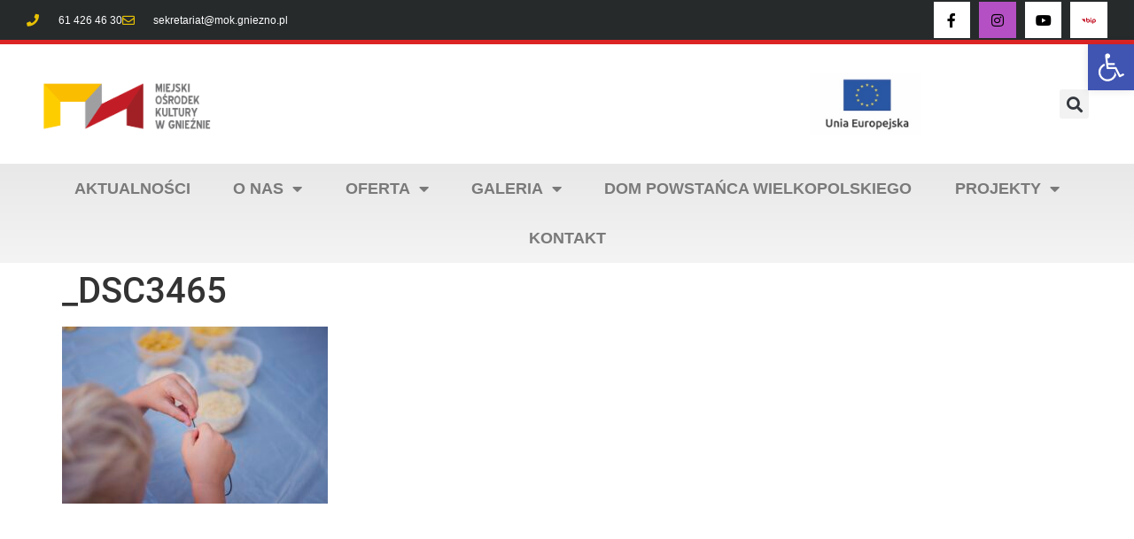

--- FILE ---
content_type: text/html; charset=UTF-8
request_url: https://mok.gniezno.pl/projekty/niemozliwe-dzieciecy-festiwal-kreatywny/_dsc3465/
body_size: 17249
content:
<!doctype html>
<html lang="pl-PL">
<head>
	<meta charset="UTF-8">
	<meta name="viewport" content="width=device-width, initial-scale=1">
	<link rel="profile" href="https://gmpg.org/xfn/11">
	<title>_DSC3465 &#8211; MOK Gniezno</title>
<meta name='robots' content='max-image-preview:large' />
	<style>img:is([sizes="auto" i], [sizes^="auto," i]) { contain-intrinsic-size: 3000px 1500px }</style>
	<link rel='dns-prefetch' href='//www.googletagmanager.com' />
<link rel="alternate" type="application/rss+xml" title="MOK Gniezno &raquo; Kanał z wpisami" href="https://mok.gniezno.pl/feed/" />
<link rel="alternate" type="application/rss+xml" title="MOK Gniezno &raquo; Kanał z komentarzami" href="https://mok.gniezno.pl/comments/feed/" />
<link rel="alternate" type="text/calendar" title="MOK Gniezno &raquo; kanał iCal" href="https://mok.gniezno.pl/kalendarz/?ical=1" />
<script>
window._wpemojiSettings = {"baseUrl":"https:\/\/s.w.org\/images\/core\/emoji\/16.0.1\/72x72\/","ext":".png","svgUrl":"https:\/\/s.w.org\/images\/core\/emoji\/16.0.1\/svg\/","svgExt":".svg","source":{"concatemoji":"https:\/\/mok.gniezno.pl\/wp-includes\/js\/wp-emoji-release.min.js?ver=5c0a9433035710e00825c34ba5af8802"}};
/*! This file is auto-generated */
!function(s,n){var o,i,e;function c(e){try{var t={supportTests:e,timestamp:(new Date).valueOf()};sessionStorage.setItem(o,JSON.stringify(t))}catch(e){}}function p(e,t,n){e.clearRect(0,0,e.canvas.width,e.canvas.height),e.fillText(t,0,0);var t=new Uint32Array(e.getImageData(0,0,e.canvas.width,e.canvas.height).data),a=(e.clearRect(0,0,e.canvas.width,e.canvas.height),e.fillText(n,0,0),new Uint32Array(e.getImageData(0,0,e.canvas.width,e.canvas.height).data));return t.every(function(e,t){return e===a[t]})}function u(e,t){e.clearRect(0,0,e.canvas.width,e.canvas.height),e.fillText(t,0,0);for(var n=e.getImageData(16,16,1,1),a=0;a<n.data.length;a++)if(0!==n.data[a])return!1;return!0}function f(e,t,n,a){switch(t){case"flag":return n(e,"\ud83c\udff3\ufe0f\u200d\u26a7\ufe0f","\ud83c\udff3\ufe0f\u200b\u26a7\ufe0f")?!1:!n(e,"\ud83c\udde8\ud83c\uddf6","\ud83c\udde8\u200b\ud83c\uddf6")&&!n(e,"\ud83c\udff4\udb40\udc67\udb40\udc62\udb40\udc65\udb40\udc6e\udb40\udc67\udb40\udc7f","\ud83c\udff4\u200b\udb40\udc67\u200b\udb40\udc62\u200b\udb40\udc65\u200b\udb40\udc6e\u200b\udb40\udc67\u200b\udb40\udc7f");case"emoji":return!a(e,"\ud83e\udedf")}return!1}function g(e,t,n,a){var r="undefined"!=typeof WorkerGlobalScope&&self instanceof WorkerGlobalScope?new OffscreenCanvas(300,150):s.createElement("canvas"),o=r.getContext("2d",{willReadFrequently:!0}),i=(o.textBaseline="top",o.font="600 32px Arial",{});return e.forEach(function(e){i[e]=t(o,e,n,a)}),i}function t(e){var t=s.createElement("script");t.src=e,t.defer=!0,s.head.appendChild(t)}"undefined"!=typeof Promise&&(o="wpEmojiSettingsSupports",i=["flag","emoji"],n.supports={everything:!0,everythingExceptFlag:!0},e=new Promise(function(e){s.addEventListener("DOMContentLoaded",e,{once:!0})}),new Promise(function(t){var n=function(){try{var e=JSON.parse(sessionStorage.getItem(o));if("object"==typeof e&&"number"==typeof e.timestamp&&(new Date).valueOf()<e.timestamp+604800&&"object"==typeof e.supportTests)return e.supportTests}catch(e){}return null}();if(!n){if("undefined"!=typeof Worker&&"undefined"!=typeof OffscreenCanvas&&"undefined"!=typeof URL&&URL.createObjectURL&&"undefined"!=typeof Blob)try{var e="postMessage("+g.toString()+"("+[JSON.stringify(i),f.toString(),p.toString(),u.toString()].join(",")+"));",a=new Blob([e],{type:"text/javascript"}),r=new Worker(URL.createObjectURL(a),{name:"wpTestEmojiSupports"});return void(r.onmessage=function(e){c(n=e.data),r.terminate(),t(n)})}catch(e){}c(n=g(i,f,p,u))}t(n)}).then(function(e){for(var t in e)n.supports[t]=e[t],n.supports.everything=n.supports.everything&&n.supports[t],"flag"!==t&&(n.supports.everythingExceptFlag=n.supports.everythingExceptFlag&&n.supports[t]);n.supports.everythingExceptFlag=n.supports.everythingExceptFlag&&!n.supports.flag,n.DOMReady=!1,n.readyCallback=function(){n.DOMReady=!0}}).then(function(){return e}).then(function(){var e;n.supports.everything||(n.readyCallback(),(e=n.source||{}).concatemoji?t(e.concatemoji):e.wpemoji&&e.twemoji&&(t(e.twemoji),t(e.wpemoji)))}))}((window,document),window._wpemojiSettings);
</script>
<style id='wp-emoji-styles-inline-css'>

	img.wp-smiley, img.emoji {
		display: inline !important;
		border: none !important;
		box-shadow: none !important;
		height: 1em !important;
		width: 1em !important;
		margin: 0 0.07em !important;
		vertical-align: -0.1em !important;
		background: none !important;
		padding: 0 !important;
	}
</style>
<link rel='stylesheet' id='wp-block-library-css' href='https://mok.gniezno.pl/wp-includes/css/dist/block-library/style.min.css?ver=5c0a9433035710e00825c34ba5af8802' media='all' />
<style id='global-styles-inline-css'>
:root{--wp--preset--aspect-ratio--square: 1;--wp--preset--aspect-ratio--4-3: 4/3;--wp--preset--aspect-ratio--3-4: 3/4;--wp--preset--aspect-ratio--3-2: 3/2;--wp--preset--aspect-ratio--2-3: 2/3;--wp--preset--aspect-ratio--16-9: 16/9;--wp--preset--aspect-ratio--9-16: 9/16;--wp--preset--color--black: #000000;--wp--preset--color--cyan-bluish-gray: #abb8c3;--wp--preset--color--white: #ffffff;--wp--preset--color--pale-pink: #f78da7;--wp--preset--color--vivid-red: #cf2e2e;--wp--preset--color--luminous-vivid-orange: #ff6900;--wp--preset--color--luminous-vivid-amber: #fcb900;--wp--preset--color--light-green-cyan: #7bdcb5;--wp--preset--color--vivid-green-cyan: #00d084;--wp--preset--color--pale-cyan-blue: #8ed1fc;--wp--preset--color--vivid-cyan-blue: #0693e3;--wp--preset--color--vivid-purple: #9b51e0;--wp--preset--gradient--vivid-cyan-blue-to-vivid-purple: linear-gradient(135deg,rgba(6,147,227,1) 0%,rgb(155,81,224) 100%);--wp--preset--gradient--light-green-cyan-to-vivid-green-cyan: linear-gradient(135deg,rgb(122,220,180) 0%,rgb(0,208,130) 100%);--wp--preset--gradient--luminous-vivid-amber-to-luminous-vivid-orange: linear-gradient(135deg,rgba(252,185,0,1) 0%,rgba(255,105,0,1) 100%);--wp--preset--gradient--luminous-vivid-orange-to-vivid-red: linear-gradient(135deg,rgba(255,105,0,1) 0%,rgb(207,46,46) 100%);--wp--preset--gradient--very-light-gray-to-cyan-bluish-gray: linear-gradient(135deg,rgb(238,238,238) 0%,rgb(169,184,195) 100%);--wp--preset--gradient--cool-to-warm-spectrum: linear-gradient(135deg,rgb(74,234,220) 0%,rgb(151,120,209) 20%,rgb(207,42,186) 40%,rgb(238,44,130) 60%,rgb(251,105,98) 80%,rgb(254,248,76) 100%);--wp--preset--gradient--blush-light-purple: linear-gradient(135deg,rgb(255,206,236) 0%,rgb(152,150,240) 100%);--wp--preset--gradient--blush-bordeaux: linear-gradient(135deg,rgb(254,205,165) 0%,rgb(254,45,45) 50%,rgb(107,0,62) 100%);--wp--preset--gradient--luminous-dusk: linear-gradient(135deg,rgb(255,203,112) 0%,rgb(199,81,192) 50%,rgb(65,88,208) 100%);--wp--preset--gradient--pale-ocean: linear-gradient(135deg,rgb(255,245,203) 0%,rgb(182,227,212) 50%,rgb(51,167,181) 100%);--wp--preset--gradient--electric-grass: linear-gradient(135deg,rgb(202,248,128) 0%,rgb(113,206,126) 100%);--wp--preset--gradient--midnight: linear-gradient(135deg,rgb(2,3,129) 0%,rgb(40,116,252) 100%);--wp--preset--font-size--small: 13px;--wp--preset--font-size--medium: 20px;--wp--preset--font-size--large: 36px;--wp--preset--font-size--x-large: 42px;--wp--preset--spacing--20: 0.44rem;--wp--preset--spacing--30: 0.67rem;--wp--preset--spacing--40: 1rem;--wp--preset--spacing--50: 1.5rem;--wp--preset--spacing--60: 2.25rem;--wp--preset--spacing--70: 3.38rem;--wp--preset--spacing--80: 5.06rem;--wp--preset--shadow--natural: 6px 6px 9px rgba(0, 0, 0, 0.2);--wp--preset--shadow--deep: 12px 12px 50px rgba(0, 0, 0, 0.4);--wp--preset--shadow--sharp: 6px 6px 0px rgba(0, 0, 0, 0.2);--wp--preset--shadow--outlined: 6px 6px 0px -3px rgba(255, 255, 255, 1), 6px 6px rgba(0, 0, 0, 1);--wp--preset--shadow--crisp: 6px 6px 0px rgba(0, 0, 0, 1);}:root { --wp--style--global--content-size: 800px;--wp--style--global--wide-size: 1200px; }:where(body) { margin: 0; }.wp-site-blocks > .alignleft { float: left; margin-right: 2em; }.wp-site-blocks > .alignright { float: right; margin-left: 2em; }.wp-site-blocks > .aligncenter { justify-content: center; margin-left: auto; margin-right: auto; }:where(.wp-site-blocks) > * { margin-block-start: 24px; margin-block-end: 0; }:where(.wp-site-blocks) > :first-child { margin-block-start: 0; }:where(.wp-site-blocks) > :last-child { margin-block-end: 0; }:root { --wp--style--block-gap: 24px; }:root :where(.is-layout-flow) > :first-child{margin-block-start: 0;}:root :where(.is-layout-flow) > :last-child{margin-block-end: 0;}:root :where(.is-layout-flow) > *{margin-block-start: 24px;margin-block-end: 0;}:root :where(.is-layout-constrained) > :first-child{margin-block-start: 0;}:root :where(.is-layout-constrained) > :last-child{margin-block-end: 0;}:root :where(.is-layout-constrained) > *{margin-block-start: 24px;margin-block-end: 0;}:root :where(.is-layout-flex){gap: 24px;}:root :where(.is-layout-grid){gap: 24px;}.is-layout-flow > .alignleft{float: left;margin-inline-start: 0;margin-inline-end: 2em;}.is-layout-flow > .alignright{float: right;margin-inline-start: 2em;margin-inline-end: 0;}.is-layout-flow > .aligncenter{margin-left: auto !important;margin-right: auto !important;}.is-layout-constrained > .alignleft{float: left;margin-inline-start: 0;margin-inline-end: 2em;}.is-layout-constrained > .alignright{float: right;margin-inline-start: 2em;margin-inline-end: 0;}.is-layout-constrained > .aligncenter{margin-left: auto !important;margin-right: auto !important;}.is-layout-constrained > :where(:not(.alignleft):not(.alignright):not(.alignfull)){max-width: var(--wp--style--global--content-size);margin-left: auto !important;margin-right: auto !important;}.is-layout-constrained > .alignwide{max-width: var(--wp--style--global--wide-size);}body .is-layout-flex{display: flex;}.is-layout-flex{flex-wrap: wrap;align-items: center;}.is-layout-flex > :is(*, div){margin: 0;}body .is-layout-grid{display: grid;}.is-layout-grid > :is(*, div){margin: 0;}body{padding-top: 0px;padding-right: 0px;padding-bottom: 0px;padding-left: 0px;}a:where(:not(.wp-element-button)){text-decoration: underline;}:root :where(.wp-element-button, .wp-block-button__link){background-color: #32373c;border-width: 0;color: #fff;font-family: inherit;font-size: inherit;line-height: inherit;padding: calc(0.667em + 2px) calc(1.333em + 2px);text-decoration: none;}.has-black-color{color: var(--wp--preset--color--black) !important;}.has-cyan-bluish-gray-color{color: var(--wp--preset--color--cyan-bluish-gray) !important;}.has-white-color{color: var(--wp--preset--color--white) !important;}.has-pale-pink-color{color: var(--wp--preset--color--pale-pink) !important;}.has-vivid-red-color{color: var(--wp--preset--color--vivid-red) !important;}.has-luminous-vivid-orange-color{color: var(--wp--preset--color--luminous-vivid-orange) !important;}.has-luminous-vivid-amber-color{color: var(--wp--preset--color--luminous-vivid-amber) !important;}.has-light-green-cyan-color{color: var(--wp--preset--color--light-green-cyan) !important;}.has-vivid-green-cyan-color{color: var(--wp--preset--color--vivid-green-cyan) !important;}.has-pale-cyan-blue-color{color: var(--wp--preset--color--pale-cyan-blue) !important;}.has-vivid-cyan-blue-color{color: var(--wp--preset--color--vivid-cyan-blue) !important;}.has-vivid-purple-color{color: var(--wp--preset--color--vivid-purple) !important;}.has-black-background-color{background-color: var(--wp--preset--color--black) !important;}.has-cyan-bluish-gray-background-color{background-color: var(--wp--preset--color--cyan-bluish-gray) !important;}.has-white-background-color{background-color: var(--wp--preset--color--white) !important;}.has-pale-pink-background-color{background-color: var(--wp--preset--color--pale-pink) !important;}.has-vivid-red-background-color{background-color: var(--wp--preset--color--vivid-red) !important;}.has-luminous-vivid-orange-background-color{background-color: var(--wp--preset--color--luminous-vivid-orange) !important;}.has-luminous-vivid-amber-background-color{background-color: var(--wp--preset--color--luminous-vivid-amber) !important;}.has-light-green-cyan-background-color{background-color: var(--wp--preset--color--light-green-cyan) !important;}.has-vivid-green-cyan-background-color{background-color: var(--wp--preset--color--vivid-green-cyan) !important;}.has-pale-cyan-blue-background-color{background-color: var(--wp--preset--color--pale-cyan-blue) !important;}.has-vivid-cyan-blue-background-color{background-color: var(--wp--preset--color--vivid-cyan-blue) !important;}.has-vivid-purple-background-color{background-color: var(--wp--preset--color--vivid-purple) !important;}.has-black-border-color{border-color: var(--wp--preset--color--black) !important;}.has-cyan-bluish-gray-border-color{border-color: var(--wp--preset--color--cyan-bluish-gray) !important;}.has-white-border-color{border-color: var(--wp--preset--color--white) !important;}.has-pale-pink-border-color{border-color: var(--wp--preset--color--pale-pink) !important;}.has-vivid-red-border-color{border-color: var(--wp--preset--color--vivid-red) !important;}.has-luminous-vivid-orange-border-color{border-color: var(--wp--preset--color--luminous-vivid-orange) !important;}.has-luminous-vivid-amber-border-color{border-color: var(--wp--preset--color--luminous-vivid-amber) !important;}.has-light-green-cyan-border-color{border-color: var(--wp--preset--color--light-green-cyan) !important;}.has-vivid-green-cyan-border-color{border-color: var(--wp--preset--color--vivid-green-cyan) !important;}.has-pale-cyan-blue-border-color{border-color: var(--wp--preset--color--pale-cyan-blue) !important;}.has-vivid-cyan-blue-border-color{border-color: var(--wp--preset--color--vivid-cyan-blue) !important;}.has-vivid-purple-border-color{border-color: var(--wp--preset--color--vivid-purple) !important;}.has-vivid-cyan-blue-to-vivid-purple-gradient-background{background: var(--wp--preset--gradient--vivid-cyan-blue-to-vivid-purple) !important;}.has-light-green-cyan-to-vivid-green-cyan-gradient-background{background: var(--wp--preset--gradient--light-green-cyan-to-vivid-green-cyan) !important;}.has-luminous-vivid-amber-to-luminous-vivid-orange-gradient-background{background: var(--wp--preset--gradient--luminous-vivid-amber-to-luminous-vivid-orange) !important;}.has-luminous-vivid-orange-to-vivid-red-gradient-background{background: var(--wp--preset--gradient--luminous-vivid-orange-to-vivid-red) !important;}.has-very-light-gray-to-cyan-bluish-gray-gradient-background{background: var(--wp--preset--gradient--very-light-gray-to-cyan-bluish-gray) !important;}.has-cool-to-warm-spectrum-gradient-background{background: var(--wp--preset--gradient--cool-to-warm-spectrum) !important;}.has-blush-light-purple-gradient-background{background: var(--wp--preset--gradient--blush-light-purple) !important;}.has-blush-bordeaux-gradient-background{background: var(--wp--preset--gradient--blush-bordeaux) !important;}.has-luminous-dusk-gradient-background{background: var(--wp--preset--gradient--luminous-dusk) !important;}.has-pale-ocean-gradient-background{background: var(--wp--preset--gradient--pale-ocean) !important;}.has-electric-grass-gradient-background{background: var(--wp--preset--gradient--electric-grass) !important;}.has-midnight-gradient-background{background: var(--wp--preset--gradient--midnight) !important;}.has-small-font-size{font-size: var(--wp--preset--font-size--small) !important;}.has-medium-font-size{font-size: var(--wp--preset--font-size--medium) !important;}.has-large-font-size{font-size: var(--wp--preset--font-size--large) !important;}.has-x-large-font-size{font-size: var(--wp--preset--font-size--x-large) !important;}
:root :where(.wp-block-pullquote){font-size: 1.5em;line-height: 1.6;}
</style>
<link rel='stylesheet' id='tribe-events-v2-single-skeleton-css' href='https://mok.gniezno.pl/wp-content/plugins/the-events-calendar/build/css/tribe-events-single-skeleton.css?ver=6.15.11' media='all' />
<link rel='stylesheet' id='tribe-events-v2-single-skeleton-full-css' href='https://mok.gniezno.pl/wp-content/plugins/the-events-calendar/build/css/tribe-events-single-full.css?ver=6.15.11' media='all' />
<link rel='stylesheet' id='tec-events-elementor-widgets-base-styles-css' href='https://mok.gniezno.pl/wp-content/plugins/the-events-calendar/build/css/integrations/plugins/elementor/widgets/widget-base.css?ver=6.15.11' media='all' />
<link rel='stylesheet' id='pojo-a11y-css' href='https://mok.gniezno.pl/wp-content/plugins/pojo-accessibility/modules/legacy/assets/css/style.min.css?ver=1.0.0' media='all' />
<link rel='stylesheet' id='hello-elementor-css' href='https://mok.gniezno.pl/wp-content/themes/hello-elementor/assets/css/reset.css?ver=3.4.4' media='all' />
<link rel='stylesheet' id='hello-elementor-theme-style-css' href='https://mok.gniezno.pl/wp-content/themes/hello-elementor/assets/css/theme.css?ver=3.4.4' media='all' />
<link rel='stylesheet' id='hello-elementor-header-footer-css' href='https://mok.gniezno.pl/wp-content/themes/hello-elementor/assets/css/header-footer.css?ver=3.4.4' media='all' />
<link rel='stylesheet' id='elementor-frontend-css' href='https://mok.gniezno.pl/wp-content/plugins/elementor/assets/css/frontend.min.css?ver=3.33.0' media='all' />
<link rel='stylesheet' id='widget-icon-list-css' href='https://mok.gniezno.pl/wp-content/plugins/elementor/assets/css/widget-icon-list.min.css?ver=3.33.0' media='all' />
<link rel='stylesheet' id='e-animation-shrink-css' href='https://mok.gniezno.pl/wp-content/plugins/elementor/assets/lib/animations/styles/e-animation-shrink.min.css?ver=3.33.0' media='all' />
<link rel='stylesheet' id='widget-social-icons-css' href='https://mok.gniezno.pl/wp-content/plugins/elementor/assets/css/widget-social-icons.min.css?ver=3.33.0' media='all' />
<link rel='stylesheet' id='e-apple-webkit-css' href='https://mok.gniezno.pl/wp-content/plugins/elementor/assets/css/conditionals/apple-webkit.min.css?ver=3.33.0' media='all' />
<link rel='stylesheet' id='widget-image-css' href='https://mok.gniezno.pl/wp-content/plugins/elementor/assets/css/widget-image.min.css?ver=3.33.0' media='all' />
<link rel='stylesheet' id='widget-search-form-css' href='https://mok.gniezno.pl/wp-content/plugins/elementor-pro/assets/css/widget-search-form.min.css?ver=3.33.1' media='all' />
<link rel='stylesheet' id='elementor-icons-shared-0-css' href='https://mok.gniezno.pl/wp-content/plugins/elementor/assets/lib/font-awesome/css/fontawesome.min.css?ver=5.15.3' media='all' />
<link rel='stylesheet' id='elementor-icons-fa-solid-css' href='https://mok.gniezno.pl/wp-content/plugins/elementor/assets/lib/font-awesome/css/solid.min.css?ver=5.15.3' media='all' />
<link rel='stylesheet' id='widget-nav-menu-css' href='https://mok.gniezno.pl/wp-content/plugins/elementor-pro/assets/css/widget-nav-menu.min.css?ver=3.33.1' media='all' />
<link rel='stylesheet' id='e-sticky-css' href='https://mok.gniezno.pl/wp-content/plugins/elementor-pro/assets/css/modules/sticky.min.css?ver=3.33.1' media='all' />
<link rel='stylesheet' id='widget-divider-css' href='https://mok.gniezno.pl/wp-content/plugins/elementor/assets/css/widget-divider.min.css?ver=3.33.0' media='all' />
<link rel='stylesheet' id='elementor-icons-css' href='https://mok.gniezno.pl/wp-content/plugins/elementor/assets/lib/eicons/css/elementor-icons.min.css?ver=5.44.0' media='all' />
<link rel='stylesheet' id='elementor-post-15416-css' href='https://mok.gniezno.pl/wp-content/uploads/elementor/css/post-15416.css?ver=1762943432' media='all' />
<link rel='stylesheet' id='elementor-post-17373-css' href='https://mok.gniezno.pl/wp-content/uploads/elementor/css/post-17373.css?ver=1762943433' media='all' />
<link rel='stylesheet' id='ssp-castos-player-css' href='https://mok.gniezno.pl/wp-content/plugins/seriously-simple-podcasting/assets/css/castos-player.min.css?ver=3.14.0' media='all' />
<link rel='stylesheet' id='ssp-subscribe-buttons-css' href='https://mok.gniezno.pl/wp-content/plugins/seriously-simple-podcasting/assets/css/subscribe-buttons.css?ver=3.14.0' media='all' />
<link rel='stylesheet' id='elementor-post-17438-css' href='https://mok.gniezno.pl/wp-content/uploads/elementor/css/post-17438.css?ver=1762943433' media='all' />
<link rel='stylesheet' id='elementor-gf-local-roboto-css' href='https://mok.gniezno.pl/wp-content/uploads/elementor/google-fonts/css/roboto.css?ver=1755002278' media='all' />
<link rel='stylesheet' id='elementor-gf-local-robotoslab-css' href='https://mok.gniezno.pl/wp-content/uploads/elementor/google-fonts/css/robotoslab.css?ver=1755002365' media='all' />
<link rel='stylesheet' id='elementor-gf-local-cairo-css' href='https://mok.gniezno.pl/wp-content/uploads/elementor/google-fonts/css/cairo.css?ver=1755002302' media='all' />
<link rel='stylesheet' id='elementor-gf-local-cairoplay-css' href='https://mok.gniezno.pl/wp-content/uploads/elementor/google-fonts/css/cairoplay.css?ver=1755002308' media='all' />
<link rel='stylesheet' id='elementor-icons-fa-regular-css' href='https://mok.gniezno.pl/wp-content/plugins/elementor/assets/lib/font-awesome/css/regular.min.css?ver=5.15.3' media='all' />
<link rel='stylesheet' id='elementor-icons-fa-brands-css' href='https://mok.gniezno.pl/wp-content/plugins/elementor/assets/lib/font-awesome/css/brands.min.css?ver=5.15.3' media='all' />
<script src="https://mok.gniezno.pl/wp-includes/js/jquery/jquery.min.js?ver=3.7.1" id="jquery-core-js"></script>
<script src="https://mok.gniezno.pl/wp-includes/js/jquery/jquery-migrate.min.js?ver=3.4.1" id="jquery-migrate-js"></script>

<!-- Fragment znacznika Google (gtag.js) dodany przez Site Kit -->
<!-- Fragment Google Analytics dodany przez Site Kit -->
<script src="https://www.googletagmanager.com/gtag/js?id=GT-TX58D272" id="google_gtagjs-js" async></script>
<script id="google_gtagjs-js-after">
window.dataLayer = window.dataLayer || [];function gtag(){dataLayer.push(arguments);}
gtag("set","linker",{"domains":["mok.gniezno.pl"]});
gtag("js", new Date());
gtag("set", "developer_id.dZTNiMT", true);
gtag("config", "GT-TX58D272");
</script>
<link rel="https://api.w.org/" href="https://mok.gniezno.pl/wp-json/" /><link rel="alternate" title="JSON" type="application/json" href="https://mok.gniezno.pl/wp-json/wp/v2/media/16836" /><link rel="EditURI" type="application/rsd+xml" title="RSD" href="https://mok.gniezno.pl/xmlrpc.php?rsd" />
<link rel="alternate" title="oEmbed (JSON)" type="application/json+oembed" href="https://mok.gniezno.pl/wp-json/oembed/1.0/embed?url=https%3A%2F%2Fmok.gniezno.pl%2Fprojekty%2Fniemozliwe-dzieciecy-festiwal-kreatywny%2F_dsc3465%2F" />
<link rel="alternate" title="oEmbed (XML)" type="text/xml+oembed" href="https://mok.gniezno.pl/wp-json/oembed/1.0/embed?url=https%3A%2F%2Fmok.gniezno.pl%2Fprojekty%2Fniemozliwe-dzieciecy-festiwal-kreatywny%2F_dsc3465%2F&#038;format=xml" />
<meta name="generator" content="Site Kit by Google 1.165.0" />
<link rel="alternate" type="application/rss+xml" title="Podcast RSS feed" href="https://mok.gniezno.pl/feed/podcast" />

<meta name="tec-api-version" content="v1"><meta name="tec-api-origin" content="https://mok.gniezno.pl"><link rel="alternate" href="https://mok.gniezno.pl/wp-json/tribe/events/v1/" /><style type="text/css">
#pojo-a11y-toolbar .pojo-a11y-toolbar-toggle a{ background-color: #4054b2;	color: #ffffff;}
#pojo-a11y-toolbar .pojo-a11y-toolbar-overlay, #pojo-a11y-toolbar .pojo-a11y-toolbar-overlay ul.pojo-a11y-toolbar-items.pojo-a11y-links{ border-color: #4054b2;}
body.pojo-a11y-focusable a:focus{ outline-style: solid !important;	outline-width: 1px !important;	outline-color: #FF0000 !important;}
#pojo-a11y-toolbar{ top: 50px !important;}
#pojo-a11y-toolbar .pojo-a11y-toolbar-overlay{ background-color: #ffffff;}
#pojo-a11y-toolbar .pojo-a11y-toolbar-overlay ul.pojo-a11y-toolbar-items li.pojo-a11y-toolbar-item a, #pojo-a11y-toolbar .pojo-a11y-toolbar-overlay p.pojo-a11y-toolbar-title{ color: #333333;}
#pojo-a11y-toolbar .pojo-a11y-toolbar-overlay ul.pojo-a11y-toolbar-items li.pojo-a11y-toolbar-item a.active{ background-color: #4054b2;	color: #ffffff;}
@media (max-width: 767px) { #pojo-a11y-toolbar { top: 50px !important; } }</style><meta name="generator" content="Elementor 3.33.0; features: additional_custom_breakpoints; settings: css_print_method-external, google_font-enabled, font_display-auto">
			<style>
				.e-con.e-parent:nth-of-type(n+4):not(.e-lazyloaded):not(.e-no-lazyload),
				.e-con.e-parent:nth-of-type(n+4):not(.e-lazyloaded):not(.e-no-lazyload) * {
					background-image: none !important;
				}
				@media screen and (max-height: 1024px) {
					.e-con.e-parent:nth-of-type(n+3):not(.e-lazyloaded):not(.e-no-lazyload),
					.e-con.e-parent:nth-of-type(n+3):not(.e-lazyloaded):not(.e-no-lazyload) * {
						background-image: none !important;
					}
				}
				@media screen and (max-height: 640px) {
					.e-con.e-parent:nth-of-type(n+2):not(.e-lazyloaded):not(.e-no-lazyload),
					.e-con.e-parent:nth-of-type(n+2):not(.e-lazyloaded):not(.e-no-lazyload) * {
						background-image: none !important;
					}
				}
			</style>
			<link rel="icon" href="https://mok.gniezno.pl/wp-content/uploads/2020/07/Projekt-bez-nazwy2-e1756188747202-150x150.png" sizes="32x32" />
<link rel="icon" href="https://mok.gniezno.pl/wp-content/uploads/2020/07/Projekt-bez-nazwy2-e1756188747202.png" sizes="192x192" />
<link rel="apple-touch-icon" href="https://mok.gniezno.pl/wp-content/uploads/2020/07/Projekt-bez-nazwy2-e1756188747202.png" />
<meta name="msapplication-TileImage" content="https://mok.gniezno.pl/wp-content/uploads/2020/07/Projekt-bez-nazwy2-e1756188747202.png" />
</head>
<body data-rsssl=1 class="attachment wp-singular attachment-template-default attachmentid-16836 attachment-jpeg wp-custom-logo wp-embed-responsive wp-theme-hello-elementor tribe-no-js metaslider-plugin hello-elementor-default elementor-default elementor-kit-15416">


<a class="skip-link screen-reader-text" href="#content">Przejdź do treści</a>

		<header data-elementor-type="header" data-elementor-id="17373" class="elementor elementor-17373 elementor-location-header" data-elementor-post-type="elementor_library">
					<section class="elementor-section elementor-top-section elementor-element elementor-element-26476690 elementor-section-height-min-height elementor-section-content-middle elementor-section-boxed elementor-section-height-default elementor-section-items-middle" data-id="26476690" data-element_type="section" data-settings="{&quot;background_background&quot;:&quot;classic&quot;}">
						<div class="elementor-container elementor-column-gap-no">
					<div class="elementor-column elementor-col-50 elementor-top-column elementor-element elementor-element-572b78a2" data-id="572b78a2" data-element_type="column">
			<div class="elementor-widget-wrap elementor-element-populated">
						<div class="elementor-element elementor-element-58f1930e elementor-icon-list--layout-inline elementor-mobile-align-center elementor-hidden-phone elementor-list-item-link-full_width elementor-widget elementor-widget-icon-list" data-id="58f1930e" data-element_type="widget" data-widget_type="icon-list.default">
				<div class="elementor-widget-container">
							<ul class="elementor-icon-list-items elementor-inline-items">
							<li class="elementor-icon-list-item elementor-inline-item">
											<span class="elementor-icon-list-icon">
							<i aria-hidden="true" class="fas fa-phone"></i>						</span>
										<span class="elementor-icon-list-text">61 426 46 30</span>
									</li>
								<li class="elementor-icon-list-item elementor-inline-item">
											<span class="elementor-icon-list-icon">
							<i aria-hidden="true" class="far fa-envelope"></i>						</span>
										<span class="elementor-icon-list-text">sekretariat@mok.gniezno.pl</span>
									</li>
						</ul>
						</div>
				</div>
					</div>
		</div>
				<div class="elementor-column elementor-col-50 elementor-top-column elementor-element elementor-element-2fe86aa" data-id="2fe86aa" data-element_type="column">
			<div class="elementor-widget-wrap elementor-element-populated">
						<div class="elementor-element elementor-element-4ffcb930 elementor-shape-square e-grid-align-right elementor-grid-0 elementor-widget elementor-widget-social-icons" data-id="4ffcb930" data-element_type="widget" data-widget_type="social-icons.default">
				<div class="elementor-widget-container">
							<div class="elementor-social-icons-wrapper elementor-grid" role="list">
							<span class="elementor-grid-item" role="listitem">
					<a class="elementor-icon elementor-social-icon elementor-social-icon-facebook-f elementor-animation-shrink elementor-repeater-item-5b1b321" href="https://www.facebook.com/MOKGniezno" target="_blank">
						<span class="elementor-screen-only">Facebook-f</span>
						<i aria-hidden="true" class="fab fa-facebook-f"></i>					</a>
				</span>
							<span class="elementor-grid-item" role="listitem">
					<a class="elementor-icon elementor-social-icon elementor-social-icon-instagram elementor-animation-shrink elementor-repeater-item-c7c7d1e" href="https://www.instagram.com/mokgniezno/" target="_blank">
						<span class="elementor-screen-only">Instagram</span>
						<i aria-hidden="true" class="fab fa-instagram"></i>					</a>
				</span>
							<span class="elementor-grid-item" role="listitem">
					<a class="elementor-icon elementor-social-icon elementor-social-icon-youtube elementor-animation-shrink elementor-repeater-item-8f2fe13" href="https://www.youtube.com/channel/UCKvhGCIKJ3vG9oqTbpw4XhA" target="_blank">
						<span class="elementor-screen-only">Youtube</span>
						<i aria-hidden="true" class="fab fa-youtube"></i>					</a>
				</span>
							<span class="elementor-grid-item" role="listitem">
					<a class="elementor-icon elementor-social-icon elementor-social-icon- elementor-animation-shrink elementor-repeater-item-8695c0f" href="http://bip.mok.gniezno.pl" target="_blank">
						<span class="elementor-screen-only"></span>
						<svg xmlns="http://www.w3.org/2000/svg" width="1024" height="1024" viewBox="0 0 1024 1024"><title></title><g id="icomoon-ignore"></g><path fill="#c00418" d="M233.469 414.447h-237.267l237.267 240.855z"></path><path fill="#c00418" d="M883.599 414.447c-71.96 0-130.295 58.335-130.295 130.295v182.1c0 17.587 14.257 31.845 31.845 31.845s31.845-14.257 31.845-31.845v0-70.642c19.072 11.965 42.254 19.062 67.093 19.062 0.065 0 0.13 0 0.195 0h-0.010c1.614 0.071 3.506 0.112 5.409 0.112 72.084 0 130.52-58.436 130.52-130.52s-58.436-130.52-130.52-130.52c-1.902 0-3.795 0.041-5.678 0.122l0.268-0.009zM884.272 611.347c-37.156 0-67.278-30.122-67.278-67.278s30.122-67.278 67.278-67.278c37.156 0 67.278 30.122 67.278 67.278v0c0 37.156-30.122 67.278-67.278 67.278v0zM458.178 414.447c-24.899 0.039-48.134 7.129-67.826 19.38l0.548-0.318v-78.491c0-17.587-14.257-31.845-31.845-31.845s-31.845 14.257-31.845 31.845v0 189.949c0.255 71.766 58.492 129.846 130.294 129.846 71.96 0 130.295-58.335 130.295-130.295s-58.335-130.294-130.294-130.295v0zM457.505 611.347c-37.156 0-67.278-30.122-67.278-67.278s30.122-67.278 67.278-67.278c37.156 0 67.278 30.122 67.278 67.278v0c0 37.156-30.122 67.278-67.278 67.278v0zM701.949 614.711c-4.485-2.243-17.492-8.746-17.492-59.429v-108.766c0.071-0.799 0.112-1.73 0.112-2.67 0-17.587-14.257-31.845-31.845-31.845s-31.845 14.257-31.845 31.845c0 0.94 0.041 1.87 0.12 2.789l-0.009-0.119v108.991c0 38.573 5.382 92.619 52.252 116.391 4.137 2.086 9.019 3.307 14.184 3.307 12.457 0 23.255-7.102 28.566-17.479l0.084-0.181c2.153-4.159 3.415-9.080 3.415-14.294 0-12.334-7.062-23.020-17.364-28.232l-0.181-0.083zM652.835 393.367c19.445 0 35.208-15.764 35.208-35.209s-15.764-35.209-35.209-35.209c-19.445 0-35.209 15.764-35.209 35.209 0 0.079 0 0.158 0.001 0.237v-0.012c0 0 0 0 0 0.001 0 19.322 15.663 34.985 34.985 34.985 0.079 0 0.158 0 0.237-0.001h-0.012z"></path></svg>					</a>
				</span>
					</div>
						</div>
				</div>
					</div>
		</div>
					</div>
		</section>
				<header class="elementor-section elementor-top-section elementor-element elementor-element-de23fb0 elementor-section-content-middle elementor-section-height-min-height elementor-section-boxed elementor-section-height-default elementor-section-items-middle" data-id="de23fb0" data-element_type="section" data-settings="{&quot;background_background&quot;:&quot;classic&quot;}">
						<div class="elementor-container elementor-column-gap-default">
					<div class="elementor-column elementor-col-50 elementor-top-column elementor-element elementor-element-13e2989b" data-id="13e2989b" data-element_type="column">
			<div class="elementor-widget-wrap elementor-element-populated">
						<div class="elementor-element elementor-element-5564bae elementor-widget__width-initial elementor-widget elementor-widget-theme-site-logo elementor-widget-image" data-id="5564bae" data-element_type="widget" data-widget_type="theme-site-logo.default">
				<div class="elementor-widget-container">
											<a href="https://mok.gniezno.pl">
			<img fetchpriority="high" width="500" height="175" src="https://mok.gniezno.pl/wp-content/uploads/2020/07/Projekt-bez-nazwy2-e1756188747202.png" class="attachment-large size-large wp-image-26581" alt="" srcset="https://mok.gniezno.pl/wp-content/uploads/2020/07/Projekt-bez-nazwy2-e1756188747202.png 500w, https://mok.gniezno.pl/wp-content/uploads/2020/07/Projekt-bez-nazwy2-e1756188747202-300x105.png 300w" sizes="(max-width: 500px) 100vw, 500px" />				</a>
											</div>
				</div>
					</div>
		</div>
				<div class="elementor-column elementor-col-50 elementor-top-column elementor-element elementor-element-31e62661" data-id="31e62661" data-element_type="column">
			<div class="elementor-widget-wrap elementor-element-populated">
						<section class="elementor-section elementor-inner-section elementor-element elementor-element-0253db6 elementor-section-boxed elementor-section-height-default elementor-section-height-default" data-id="0253db6" data-element_type="section">
						<div class="elementor-container elementor-column-gap-default">
					<div class="elementor-column elementor-col-50 elementor-inner-column elementor-element elementor-element-084ed8f" data-id="084ed8f" data-element_type="column">
			<div class="elementor-widget-wrap elementor-element-populated">
						<div class="elementor-element elementor-element-dc51986 elementor-widget__width-initial elementor-hidden-tablet elementor-hidden-mobile elementor-widget elementor-widget-image" data-id="dc51986" data-element_type="widget" data-widget_type="image.default">
				<div class="elementor-widget-container">
																<a href="https://mok.gniezno.pl/rewitalizacja-miejskiego-osrodka-kultury/">
							<img width="300" height="171" src="https://mok.gniezno.pl/wp-content/uploads/2021/01/UE_3.jpg" class="attachment-large size-large wp-image-17386" alt="" />								</a>
															</div>
				</div>
					</div>
		</div>
				<div class="elementor-column elementor-col-50 elementor-inner-column elementor-element elementor-element-f63d89f" data-id="f63d89f" data-element_type="column">
			<div class="elementor-widget-wrap elementor-element-populated">
						<div class="elementor-element elementor-element-71e0644 elementor-search-form--skin-full_screen elementor-widget elementor-widget-search-form" data-id="71e0644" data-element_type="widget" data-settings="{&quot;skin&quot;:&quot;full_screen&quot;}" data-widget_type="search-form.default">
				<div class="elementor-widget-container">
							<search role="search">
			<form class="elementor-search-form" action="https://mok.gniezno.pl" method="get">
												<div class="elementor-search-form__toggle" role="button" tabindex="0" aria-label="Szukaj">
					<i aria-hidden="true" class="fas fa-search"></i>				</div>
								<div class="elementor-search-form__container">
					<label class="elementor-screen-only" for="elementor-search-form-71e0644">Szukaj</label>

					
					<input id="elementor-search-form-71e0644" placeholder="Szukaj..." class="elementor-search-form__input" type="search" name="s" value="">
					
					
										<div class="dialog-lightbox-close-button dialog-close-button" role="button" tabindex="0" aria-label="Close this search box.">
						<i aria-hidden="true" class="eicon-close"></i>					</div>
									</div>
			</form>
		</search>
						</div>
				</div>
					</div>
		</div>
					</div>
		</section>
					</div>
		</div>
					</div>
		</header>
				<nav class="elementor-section elementor-top-section elementor-element elementor-element-30a95fd8 elementor-section-boxed elementor-section-height-default elementor-section-height-default" data-id="30a95fd8" data-element_type="section" data-settings="{&quot;background_background&quot;:&quot;gradient&quot;,&quot;sticky&quot;:&quot;top&quot;,&quot;sticky_on&quot;:[&quot;desktop&quot;,&quot;tablet&quot;,&quot;mobile&quot;],&quot;sticky_offset&quot;:0,&quot;sticky_effects_offset&quot;:0,&quot;sticky_anchor_link_offset&quot;:0}">
						<div class="elementor-container elementor-column-gap-no">
					<div class="elementor-column elementor-col-100 elementor-top-column elementor-element elementor-element-2dacadc8" data-id="2dacadc8" data-element_type="column">
			<div class="elementor-widget-wrap elementor-element-populated">
						<div class="elementor-element elementor-element-56b83b75 elementor-nav-menu__align-justify elementor-nav-menu--dropdown-mobile elementor-nav-menu--stretch elementor-nav-menu__text-align-aside elementor-nav-menu--toggle elementor-nav-menu--burger elementor-widget elementor-widget-nav-menu" data-id="56b83b75" data-element_type="widget" data-settings="{&quot;full_width&quot;:&quot;stretch&quot;,&quot;layout&quot;:&quot;horizontal&quot;,&quot;submenu_icon&quot;:{&quot;value&quot;:&quot;&lt;i class=\&quot;fas fa-caret-down\&quot; aria-hidden=\&quot;true\&quot;&gt;&lt;\/i&gt;&quot;,&quot;library&quot;:&quot;fa-solid&quot;},&quot;toggle&quot;:&quot;burger&quot;}" data-widget_type="nav-menu.default">
				<div class="elementor-widget-container">
								<nav aria-label="Menu" class="elementor-nav-menu--main elementor-nav-menu__container elementor-nav-menu--layout-horizontal e--pointer-background e--animation-sweep-down">
				<ul id="menu-1-56b83b75" class="elementor-nav-menu"><li class="menu-item menu-item-type-taxonomy menu-item-object-category menu-item-183"><a href="https://mok.gniezno.pl/category/uncategorized/" class="elementor-item">AKTUALNOŚCI</a></li>
<li class="menu-item menu-item-type-post_type menu-item-object-page menu-item-has-children menu-item-479"><a href="https://mok.gniezno.pl/o-nas/" class="elementor-item">O NAS</a>
<ul class="sub-menu elementor-nav-menu--dropdown">
	<li class="menu-item menu-item-type-post_type menu-item-object-page menu-item-195"><a href="https://mok.gniezno.pl/o-nas/historia/" class="elementor-sub-item">Historia</a></li>
	<li class="menu-item menu-item-type-post_type menu-item-object-page menu-item-198"><a href="https://mok.gniezno.pl/o-nas/pracownicy/" class="elementor-sub-item">Pracownicy</a></li>
</ul>
</li>
<li class="menu-item menu-item-type-custom menu-item-object-custom menu-item-has-children menu-item-27583"><a href="#" class="elementor-item elementor-item-anchor">OFERTA</a>
<ul class="sub-menu elementor-nav-menu--dropdown">
	<li class="menu-item menu-item-type-post_type menu-item-object-page menu-item-27627"><a href="https://mok.gniezno.pl/oferta-dla-rodzin/" class="elementor-sub-item">Dla Rodzin</a></li>
	<li class="menu-item menu-item-type-post_type menu-item-object-page menu-item-27825"><a href="https://mok.gniezno.pl/sekcje-plastyczne-i-kreatywne/" class="elementor-sub-item">Sekcje plastyczne i kreatywne</a></li>
	<li class="menu-item menu-item-type-post_type menu-item-object-page menu-item-28042"><a href="https://mok.gniezno.pl/sekcje-wokalne-i-teatralne/" class="elementor-sub-item">Sekcje wokalne i teatralne</a></li>
	<li class="menu-item menu-item-type-post_type menu-item-object-page menu-item-28143"><a href="https://mok.gniezno.pl/dobrostan-i-hobby/" class="elementor-sub-item">Dobrostan i hobby</a></li>
	<li class="menu-item menu-item-type-post_type menu-item-object-page menu-item-28293"><a href="https://mok.gniezno.pl/sekcje-taneczne/" class="elementor-sub-item">Sekcje taneczne</a></li>
	<li class="menu-item menu-item-type-post_type menu-item-object-page menu-item-28041"><a href="https://mok.gniezno.pl/dla-grup-zorganizowanych/" class="elementor-sub-item">Dla grup zorganizowanych</a></li>
	<li class="menu-item menu-item-type-post_type menu-item-object-page menu-item-27584"><a href="https://mok.gniezno.pl/uslugi/" class="elementor-sub-item">Usługi</a></li>
</ul>
</li>
<li class="menu-item menu-item-type-taxonomy menu-item-object-category menu-item-has-children menu-item-30102"><a href="https://mok.gniezno.pl/category/galeria/" class="elementor-item">Galeria</a>
<ul class="sub-menu elementor-nav-menu--dropdown">
	<li class="menu-item menu-item-type-post_type menu-item-object-page menu-item-30098"><a href="https://mok.gniezno.pl/o-galerii/" class="elementor-sub-item">O Galerii</a></li>
	<li class="menu-item menu-item-type-post_type menu-item-object-page menu-item-30113"><a href="https://mok.gniezno.pl/aktualna-wystawa/" class="elementor-sub-item">Wystawa aktualna</a></li>
	<li class="menu-item menu-item-type-post_type menu-item-object-page menu-item-28144"><a href="https://mok.gniezno.pl/wystawy/" class="elementor-sub-item">Wystawy archiwalne</a></li>
</ul>
</li>
<li class="menu-item menu-item-type-post_type menu-item-object-page menu-item-8710"><a href="https://mok.gniezno.pl/projekty/dom-powstanca-wielkopolskiego/" class="elementor-item">DOM POWSTAŃCA WIELKOPOLSKIEGO</a></li>
<li class="menu-item menu-item-type-custom menu-item-object-custom menu-item-has-children menu-item-14872"><a href="#" class="elementor-item elementor-item-anchor">PROJEKTY</a>
<ul class="sub-menu elementor-nav-menu--dropdown">
	<li class="menu-item menu-item-type-post_type menu-item-object-page menu-item-34394"><a href="https://mok.gniezno.pl/gniezno-miasto-koronacji-tysiac-lat-historii/" class="elementor-sub-item">Gniezno – Miasto Koronacji. Tysiąc lat historii</a></li>
	<li class="menu-item menu-item-type-post_type menu-item-object-page menu-item-12649"><a href="https://mok.gniezno.pl/rewitalizacja-miejskiego-osrodka-kultury/" class="elementor-sub-item">&#8211; Rewitalizacja Miejskiego Ośrodka Kultury</a></li>
	<li class="menu-item menu-item-type-custom menu-item-object-custom menu-item-has-children menu-item-14873"><a href="#" class="elementor-sub-item elementor-item-anchor">PROJEKTY ARCHIWALNE</a>
	<ul class="sub-menu elementor-nav-menu--dropdown">
		<li class="menu-item menu-item-type-post_type menu-item-object-page menu-item-26708"><a href="https://mok.gniezno.pl/promesa-dla-kultury-rewitalizacja-zdegradowanych-dzielnic-miasta-etap-i-adaptacja-budynku-miejskiego-osrodka-kultury-wraz-z-jego-rozbudowa/" class="elementor-sub-item">&#8211; Promesa dla Kultury – „Rewitalizacja zdegradowanych dzielnic Miasta – etap I: Adaptacja budynku Miejskiego Ośrodka Kultury wraz z jego rozbudową”</a></li>
		<li class="menu-item menu-item-type-post_type menu-item-object-page menu-item-30067"><a href="https://mok.gniezno.pl/gomboprojekt/" class="elementor-sub-item">GOMBROPROJEKT</a></li>
		<li class="menu-item menu-item-type-post_type menu-item-object-page menu-item-31306"><a href="https://mok.gniezno.pl/projekty/dziennik-lech-tego-jeszcze-nie-czytaliscie/" class="elementor-sub-item">Dziennik Lech – tego jeszcze nie czytaliście</a></li>
		<li class="menu-item menu-item-type-post_type menu-item-object-page menu-item-29089"><a href="https://mok.gniezno.pl/wielkopolskie-twarze-powstania-styczniowego/" class="elementor-sub-item">„WIELKOPOLSKIE TWARZE POWSTANIA STYCZNIOWEGO”</a></li>
		<li class="menu-item menu-item-type-post_type menu-item-object-page menu-item-26709"><a href="https://mok.gniezno.pl/powstanie-wielkopolskie-od-podszewki-o-codziennym-zyciu-powstancow/" class="elementor-sub-item">– „Powstanie Wielkopolskie od podszewki. O codziennym życiu powstańców”</a></li>
		<li class="menu-item menu-item-type-post_type menu-item-object-page menu-item-26402"><a href="https://mok.gniezno.pl/festiwal-fotografii-z-garazu-janusza-chlasty/" class="elementor-sub-item">&#8211; Festiwal Fotografii „Z garażu Janusza Chlasty”</a></li>
		<li class="menu-item menu-item-type-post_type menu-item-object-page menu-item-27567"><a href="https://mok.gniezno.pl/kobiety-wolnosci-o-bohaterkach-powstania-wielkopolskiego/" class="elementor-sub-item">Kobiety Wolności. O bohaterkach Powstania Wielkopolskiego</a></li>
		<li class="menu-item menu-item-type-post_type menu-item-object-page menu-item-26663"><a href="https://mok.gniezno.pl/slowoksztalty-symboliczne-slowa-narodowe-ksztalty/" class="elementor-sub-item">&#8211; Słowokształty – symboliczne słowa, narodowe kształty…</a></li>
		<li class="menu-item menu-item-type-post_type menu-item-object-page menu-item-26179"><a href="https://mok.gniezno.pl/zaproszenie-do-tuwimowa-miedzypokoleniowy-projekt-edukacyjno-animacyjny-realizowany-wspolnie-ze-stowarzyszeniem-centrum-rehabilitacyjno-kulturalnym-promyk/" class="elementor-sub-item">&#8211; „Zaproszenie do Tuwimowa&#8221;</a></li>
		<li class="menu-item menu-item-type-post_type menu-item-object-page menu-item-25813"><a href="https://mok.gniezno.pl/obcy-jezyk-polski/" class="elementor-sub-item">&#8211; „Obcy język polski?!”</a></li>
		<li class="menu-item menu-item-type-post_type menu-item-object-page menu-item-25816"><a href="https://mok.gniezno.pl/co-pan-na-to-panie-fredro/" class="elementor-sub-item">&#8211; Co Pan na to, Panie Fredro?</a></li>
		<li class="menu-item menu-item-type-post_type menu-item-object-page menu-item-22288"><a href="https://mok.gniezno.pl/projekty/impresje-literackie/" class="elementor-sub-item">&#8211; Impresje literackie</a></li>
		<li class="menu-item menu-item-type-post_type menu-item-object-page menu-item-22878"><a href="https://mok.gniezno.pl/po-sasiedzku/" class="elementor-sub-item">&#8211; Po sąsiedzku</a></li>
		<li class="menu-item menu-item-type-post_type menu-item-object-page menu-item-8711"><a href="https://mok.gniezno.pl/projekty/iv-festiwal-fyrtel-w-gnieznie/" class="elementor-sub-item">&#8211; IV Festiwal &#8222;Fyrtel&#8221; w Gnieźnie</a></li>
		<li class="menu-item menu-item-type-post_type menu-item-object-page menu-item-22295"><a href="https://mok.gniezno.pl/projekty/nieznana-konopnicka/" class="elementor-sub-item">&#8211; (nie)Znana Konopnicka</a></li>
		<li class="menu-item menu-item-type-post_type menu-item-object-page menu-item-22296"><a href="https://mok.gniezno.pl/projekty/ballady-i-romanse/" class="elementor-sub-item">&#8211; Ballady i romanse</a></li>
		<li class="menu-item menu-item-type-post_type menu-item-object-page menu-item-15376"><a href="https://mok.gniezno.pl/projekty/projekt-ogrodek-tu-mieszkam-tu-zmieniam/" class="elementor-sub-item">&#8211; „OGRÓDEK”</a></li>
		<li class="menu-item menu-item-type-post_type menu-item-object-page menu-item-15422"><a href="https://mok.gniezno.pl/projekty/wielkopolski-festiwal-miejski/" class="elementor-sub-item">&#8211; Wielkopolski Festiwal Miejski</a></li>
		<li class="menu-item menu-item-type-post_type menu-item-object-page menu-item-14868"><a href="https://mok.gniezno.pl/projekty/madrosci-ukryte-w-cudzych-slowach/" class="elementor-sub-item">&#8211; Mądrości ukryte w cudzych słowach</a></li>
		<li class="menu-item menu-item-type-post_type menu-item-object-page menu-item-15421"><a href="https://mok.gniezno.pl/projekty/niemozliwe-dzieciecy-festiwal-kreatywny/" class="elementor-sub-item">&#8211; nieMOŻLIWE – Dziecięcy Festiwal Kreatywny</a></li>
		<li class="menu-item menu-item-type-post_type menu-item-object-page menu-item-15326"><a href="https://mok.gniezno.pl/projekty/projekty-archiwalne/kulturadlagniezna/" class="elementor-sub-item">&#8211; #kulturadlagniezna</a></li>
		<li class="menu-item menu-item-type-post_type menu-item-object-page menu-item-8712"><a href="https://mok.gniezno.pl/projekty/blubrajmy-na-fyrtlu/" class="elementor-sub-item">&#8211; Blubrajmy na Fyrtlu!</a></li>
		<li class="menu-item menu-item-type-post_type menu-item-object-page menu-item-13757"><a href="https://mok.gniezno.pl/projekty/mlodzi-razem/" class="elementor-sub-item">&#8211; Młodzi razem</a></li>
		<li class="menu-item menu-item-type-post_type menu-item-object-page menu-item-8709"><a href="https://mok.gniezno.pl/projekty/herosi-wolnosci/" class="elementor-sub-item">&#8211; HEROsi WOLNOŚCI</a></li>
		<li class="menu-item menu-item-type-post_type menu-item-object-page menu-item-8708"><a href="https://mok.gniezno.pl/projekty/sila-wspolpracy/" class="elementor-sub-item">&#8211; Siła WspółPracy</a></li>
		<li class="menu-item menu-item-type-post_type menu-item-object-page menu-item-9914"><a href="https://mok.gniezno.pl/projekty/zaczytany-dom-kultury/" class="elementor-sub-item">&#8211; Zaczytany Dom Kultury</a></li>
		<li class="menu-item menu-item-type-post_type menu-item-object-page menu-item-11373"><a href="https://mok.gniezno.pl/w-zdrowym-ciele-zdrowy-duch/" class="elementor-sub-item">&#8211; W zdrowym ciele – zdrowy duch</a></li>
		<li class="menu-item menu-item-type-post_type menu-item-object-page menu-item-12917"><a href="https://mok.gniezno.pl/materialy-edukacyjne-dla-uczniow-klas-i-iii-szkol-podstawowych/" class="elementor-sub-item">&#8211; „Sentymentalna podróż z Wandą Chotomską”- Materiały edukacyjne</a></li>
		<li class="menu-item menu-item-type-post_type menu-item-object-page menu-item-27254"><a href="https://mok.gniezno.pl/projekty/okulary-pelagii-o-gnieznienskiej-fotografce-pelagii-gdeczyk/" class="elementor-sub-item">&#8211; Okulary Pelagii. O gnieźnieńskiej fotografce Pelagii Gdeczyk</a></li>
	</ul>
</li>
</ul>
</li>
<li class="menu-item menu-item-type-post_type menu-item-object-page menu-item-158"><a href="https://mok.gniezno.pl/kontakt/" class="elementor-item">KONTAKT</a></li>
</ul>			</nav>
					<div class="elementor-menu-toggle" role="button" tabindex="0" aria-label="Menu Toggle" aria-expanded="false">
			<i aria-hidden="true" role="presentation" class="elementor-menu-toggle__icon--open eicon-menu-bar"></i><i aria-hidden="true" role="presentation" class="elementor-menu-toggle__icon--close eicon-close"></i>		</div>
					<nav class="elementor-nav-menu--dropdown elementor-nav-menu__container" aria-hidden="true">
				<ul id="menu-2-56b83b75" class="elementor-nav-menu"><li class="menu-item menu-item-type-taxonomy menu-item-object-category menu-item-183"><a href="https://mok.gniezno.pl/category/uncategorized/" class="elementor-item" tabindex="-1">AKTUALNOŚCI</a></li>
<li class="menu-item menu-item-type-post_type menu-item-object-page menu-item-has-children menu-item-479"><a href="https://mok.gniezno.pl/o-nas/" class="elementor-item" tabindex="-1">O NAS</a>
<ul class="sub-menu elementor-nav-menu--dropdown">
	<li class="menu-item menu-item-type-post_type menu-item-object-page menu-item-195"><a href="https://mok.gniezno.pl/o-nas/historia/" class="elementor-sub-item" tabindex="-1">Historia</a></li>
	<li class="menu-item menu-item-type-post_type menu-item-object-page menu-item-198"><a href="https://mok.gniezno.pl/o-nas/pracownicy/" class="elementor-sub-item" tabindex="-1">Pracownicy</a></li>
</ul>
</li>
<li class="menu-item menu-item-type-custom menu-item-object-custom menu-item-has-children menu-item-27583"><a href="#" class="elementor-item elementor-item-anchor" tabindex="-1">OFERTA</a>
<ul class="sub-menu elementor-nav-menu--dropdown">
	<li class="menu-item menu-item-type-post_type menu-item-object-page menu-item-27627"><a href="https://mok.gniezno.pl/oferta-dla-rodzin/" class="elementor-sub-item" tabindex="-1">Dla Rodzin</a></li>
	<li class="menu-item menu-item-type-post_type menu-item-object-page menu-item-27825"><a href="https://mok.gniezno.pl/sekcje-plastyczne-i-kreatywne/" class="elementor-sub-item" tabindex="-1">Sekcje plastyczne i kreatywne</a></li>
	<li class="menu-item menu-item-type-post_type menu-item-object-page menu-item-28042"><a href="https://mok.gniezno.pl/sekcje-wokalne-i-teatralne/" class="elementor-sub-item" tabindex="-1">Sekcje wokalne i teatralne</a></li>
	<li class="menu-item menu-item-type-post_type menu-item-object-page menu-item-28143"><a href="https://mok.gniezno.pl/dobrostan-i-hobby/" class="elementor-sub-item" tabindex="-1">Dobrostan i hobby</a></li>
	<li class="menu-item menu-item-type-post_type menu-item-object-page menu-item-28293"><a href="https://mok.gniezno.pl/sekcje-taneczne/" class="elementor-sub-item" tabindex="-1">Sekcje taneczne</a></li>
	<li class="menu-item menu-item-type-post_type menu-item-object-page menu-item-28041"><a href="https://mok.gniezno.pl/dla-grup-zorganizowanych/" class="elementor-sub-item" tabindex="-1">Dla grup zorganizowanych</a></li>
	<li class="menu-item menu-item-type-post_type menu-item-object-page menu-item-27584"><a href="https://mok.gniezno.pl/uslugi/" class="elementor-sub-item" tabindex="-1">Usługi</a></li>
</ul>
</li>
<li class="menu-item menu-item-type-taxonomy menu-item-object-category menu-item-has-children menu-item-30102"><a href="https://mok.gniezno.pl/category/galeria/" class="elementor-item" tabindex="-1">Galeria</a>
<ul class="sub-menu elementor-nav-menu--dropdown">
	<li class="menu-item menu-item-type-post_type menu-item-object-page menu-item-30098"><a href="https://mok.gniezno.pl/o-galerii/" class="elementor-sub-item" tabindex="-1">O Galerii</a></li>
	<li class="menu-item menu-item-type-post_type menu-item-object-page menu-item-30113"><a href="https://mok.gniezno.pl/aktualna-wystawa/" class="elementor-sub-item" tabindex="-1">Wystawa aktualna</a></li>
	<li class="menu-item menu-item-type-post_type menu-item-object-page menu-item-28144"><a href="https://mok.gniezno.pl/wystawy/" class="elementor-sub-item" tabindex="-1">Wystawy archiwalne</a></li>
</ul>
</li>
<li class="menu-item menu-item-type-post_type menu-item-object-page menu-item-8710"><a href="https://mok.gniezno.pl/projekty/dom-powstanca-wielkopolskiego/" class="elementor-item" tabindex="-1">DOM POWSTAŃCA WIELKOPOLSKIEGO</a></li>
<li class="menu-item menu-item-type-custom menu-item-object-custom menu-item-has-children menu-item-14872"><a href="#" class="elementor-item elementor-item-anchor" tabindex="-1">PROJEKTY</a>
<ul class="sub-menu elementor-nav-menu--dropdown">
	<li class="menu-item menu-item-type-post_type menu-item-object-page menu-item-34394"><a href="https://mok.gniezno.pl/gniezno-miasto-koronacji-tysiac-lat-historii/" class="elementor-sub-item" tabindex="-1">Gniezno – Miasto Koronacji. Tysiąc lat historii</a></li>
	<li class="menu-item menu-item-type-post_type menu-item-object-page menu-item-12649"><a href="https://mok.gniezno.pl/rewitalizacja-miejskiego-osrodka-kultury/" class="elementor-sub-item" tabindex="-1">&#8211; Rewitalizacja Miejskiego Ośrodka Kultury</a></li>
	<li class="menu-item menu-item-type-custom menu-item-object-custom menu-item-has-children menu-item-14873"><a href="#" class="elementor-sub-item elementor-item-anchor" tabindex="-1">PROJEKTY ARCHIWALNE</a>
	<ul class="sub-menu elementor-nav-menu--dropdown">
		<li class="menu-item menu-item-type-post_type menu-item-object-page menu-item-26708"><a href="https://mok.gniezno.pl/promesa-dla-kultury-rewitalizacja-zdegradowanych-dzielnic-miasta-etap-i-adaptacja-budynku-miejskiego-osrodka-kultury-wraz-z-jego-rozbudowa/" class="elementor-sub-item" tabindex="-1">&#8211; Promesa dla Kultury – „Rewitalizacja zdegradowanych dzielnic Miasta – etap I: Adaptacja budynku Miejskiego Ośrodka Kultury wraz z jego rozbudową”</a></li>
		<li class="menu-item menu-item-type-post_type menu-item-object-page menu-item-30067"><a href="https://mok.gniezno.pl/gomboprojekt/" class="elementor-sub-item" tabindex="-1">GOMBROPROJEKT</a></li>
		<li class="menu-item menu-item-type-post_type menu-item-object-page menu-item-31306"><a href="https://mok.gniezno.pl/projekty/dziennik-lech-tego-jeszcze-nie-czytaliscie/" class="elementor-sub-item" tabindex="-1">Dziennik Lech – tego jeszcze nie czytaliście</a></li>
		<li class="menu-item menu-item-type-post_type menu-item-object-page menu-item-29089"><a href="https://mok.gniezno.pl/wielkopolskie-twarze-powstania-styczniowego/" class="elementor-sub-item" tabindex="-1">„WIELKOPOLSKIE TWARZE POWSTANIA STYCZNIOWEGO”</a></li>
		<li class="menu-item menu-item-type-post_type menu-item-object-page menu-item-26709"><a href="https://mok.gniezno.pl/powstanie-wielkopolskie-od-podszewki-o-codziennym-zyciu-powstancow/" class="elementor-sub-item" tabindex="-1">– „Powstanie Wielkopolskie od podszewki. O codziennym życiu powstańców”</a></li>
		<li class="menu-item menu-item-type-post_type menu-item-object-page menu-item-26402"><a href="https://mok.gniezno.pl/festiwal-fotografii-z-garazu-janusza-chlasty/" class="elementor-sub-item" tabindex="-1">&#8211; Festiwal Fotografii „Z garażu Janusza Chlasty”</a></li>
		<li class="menu-item menu-item-type-post_type menu-item-object-page menu-item-27567"><a href="https://mok.gniezno.pl/kobiety-wolnosci-o-bohaterkach-powstania-wielkopolskiego/" class="elementor-sub-item" tabindex="-1">Kobiety Wolności. O bohaterkach Powstania Wielkopolskiego</a></li>
		<li class="menu-item menu-item-type-post_type menu-item-object-page menu-item-26663"><a href="https://mok.gniezno.pl/slowoksztalty-symboliczne-slowa-narodowe-ksztalty/" class="elementor-sub-item" tabindex="-1">&#8211; Słowokształty – symboliczne słowa, narodowe kształty…</a></li>
		<li class="menu-item menu-item-type-post_type menu-item-object-page menu-item-26179"><a href="https://mok.gniezno.pl/zaproszenie-do-tuwimowa-miedzypokoleniowy-projekt-edukacyjno-animacyjny-realizowany-wspolnie-ze-stowarzyszeniem-centrum-rehabilitacyjno-kulturalnym-promyk/" class="elementor-sub-item" tabindex="-1">&#8211; „Zaproszenie do Tuwimowa&#8221;</a></li>
		<li class="menu-item menu-item-type-post_type menu-item-object-page menu-item-25813"><a href="https://mok.gniezno.pl/obcy-jezyk-polski/" class="elementor-sub-item" tabindex="-1">&#8211; „Obcy język polski?!”</a></li>
		<li class="menu-item menu-item-type-post_type menu-item-object-page menu-item-25816"><a href="https://mok.gniezno.pl/co-pan-na-to-panie-fredro/" class="elementor-sub-item" tabindex="-1">&#8211; Co Pan na to, Panie Fredro?</a></li>
		<li class="menu-item menu-item-type-post_type menu-item-object-page menu-item-22288"><a href="https://mok.gniezno.pl/projekty/impresje-literackie/" class="elementor-sub-item" tabindex="-1">&#8211; Impresje literackie</a></li>
		<li class="menu-item menu-item-type-post_type menu-item-object-page menu-item-22878"><a href="https://mok.gniezno.pl/po-sasiedzku/" class="elementor-sub-item" tabindex="-1">&#8211; Po sąsiedzku</a></li>
		<li class="menu-item menu-item-type-post_type menu-item-object-page menu-item-8711"><a href="https://mok.gniezno.pl/projekty/iv-festiwal-fyrtel-w-gnieznie/" class="elementor-sub-item" tabindex="-1">&#8211; IV Festiwal &#8222;Fyrtel&#8221; w Gnieźnie</a></li>
		<li class="menu-item menu-item-type-post_type menu-item-object-page menu-item-22295"><a href="https://mok.gniezno.pl/projekty/nieznana-konopnicka/" class="elementor-sub-item" tabindex="-1">&#8211; (nie)Znana Konopnicka</a></li>
		<li class="menu-item menu-item-type-post_type menu-item-object-page menu-item-22296"><a href="https://mok.gniezno.pl/projekty/ballady-i-romanse/" class="elementor-sub-item" tabindex="-1">&#8211; Ballady i romanse</a></li>
		<li class="menu-item menu-item-type-post_type menu-item-object-page menu-item-15376"><a href="https://mok.gniezno.pl/projekty/projekt-ogrodek-tu-mieszkam-tu-zmieniam/" class="elementor-sub-item" tabindex="-1">&#8211; „OGRÓDEK”</a></li>
		<li class="menu-item menu-item-type-post_type menu-item-object-page menu-item-15422"><a href="https://mok.gniezno.pl/projekty/wielkopolski-festiwal-miejski/" class="elementor-sub-item" tabindex="-1">&#8211; Wielkopolski Festiwal Miejski</a></li>
		<li class="menu-item menu-item-type-post_type menu-item-object-page menu-item-14868"><a href="https://mok.gniezno.pl/projekty/madrosci-ukryte-w-cudzych-slowach/" class="elementor-sub-item" tabindex="-1">&#8211; Mądrości ukryte w cudzych słowach</a></li>
		<li class="menu-item menu-item-type-post_type menu-item-object-page menu-item-15421"><a href="https://mok.gniezno.pl/projekty/niemozliwe-dzieciecy-festiwal-kreatywny/" class="elementor-sub-item" tabindex="-1">&#8211; nieMOŻLIWE – Dziecięcy Festiwal Kreatywny</a></li>
		<li class="menu-item menu-item-type-post_type menu-item-object-page menu-item-15326"><a href="https://mok.gniezno.pl/projekty/projekty-archiwalne/kulturadlagniezna/" class="elementor-sub-item" tabindex="-1">&#8211; #kulturadlagniezna</a></li>
		<li class="menu-item menu-item-type-post_type menu-item-object-page menu-item-8712"><a href="https://mok.gniezno.pl/projekty/blubrajmy-na-fyrtlu/" class="elementor-sub-item" tabindex="-1">&#8211; Blubrajmy na Fyrtlu!</a></li>
		<li class="menu-item menu-item-type-post_type menu-item-object-page menu-item-13757"><a href="https://mok.gniezno.pl/projekty/mlodzi-razem/" class="elementor-sub-item" tabindex="-1">&#8211; Młodzi razem</a></li>
		<li class="menu-item menu-item-type-post_type menu-item-object-page menu-item-8709"><a href="https://mok.gniezno.pl/projekty/herosi-wolnosci/" class="elementor-sub-item" tabindex="-1">&#8211; HEROsi WOLNOŚCI</a></li>
		<li class="menu-item menu-item-type-post_type menu-item-object-page menu-item-8708"><a href="https://mok.gniezno.pl/projekty/sila-wspolpracy/" class="elementor-sub-item" tabindex="-1">&#8211; Siła WspółPracy</a></li>
		<li class="menu-item menu-item-type-post_type menu-item-object-page menu-item-9914"><a href="https://mok.gniezno.pl/projekty/zaczytany-dom-kultury/" class="elementor-sub-item" tabindex="-1">&#8211; Zaczytany Dom Kultury</a></li>
		<li class="menu-item menu-item-type-post_type menu-item-object-page menu-item-11373"><a href="https://mok.gniezno.pl/w-zdrowym-ciele-zdrowy-duch/" class="elementor-sub-item" tabindex="-1">&#8211; W zdrowym ciele – zdrowy duch</a></li>
		<li class="menu-item menu-item-type-post_type menu-item-object-page menu-item-12917"><a href="https://mok.gniezno.pl/materialy-edukacyjne-dla-uczniow-klas-i-iii-szkol-podstawowych/" class="elementor-sub-item" tabindex="-1">&#8211; „Sentymentalna podróż z Wandą Chotomską”- Materiały edukacyjne</a></li>
		<li class="menu-item menu-item-type-post_type menu-item-object-page menu-item-27254"><a href="https://mok.gniezno.pl/projekty/okulary-pelagii-o-gnieznienskiej-fotografce-pelagii-gdeczyk/" class="elementor-sub-item" tabindex="-1">&#8211; Okulary Pelagii. O gnieźnieńskiej fotografce Pelagii Gdeczyk</a></li>
	</ul>
</li>
</ul>
</li>
<li class="menu-item menu-item-type-post_type menu-item-object-page menu-item-158"><a href="https://mok.gniezno.pl/kontakt/" class="elementor-item" tabindex="-1">KONTAKT</a></li>
</ul>			</nav>
						</div>
				</div>
					</div>
		</div>
					</div>
		</nav>
				</header>
		
<main id="content" class="site-main post-16836 attachment type-attachment status-inherit hentry">

			<div class="page-header">
			<h1 class="entry-title">_DSC3465</h1>		</div>
	
	<div class="page-content">
		<p class="attachment"><a href='https://mok.gniezno.pl/wp-content/uploads/2020/11/DSC3465.jpg'><img decoding="async" width="300" height="200" src="https://mok.gniezno.pl/wp-content/uploads/2020/11/DSC3465-300x200.jpg" class="attachment-medium size-medium" alt="" srcset="https://mok.gniezno.pl/wp-content/uploads/2020/11/DSC3465-300x200.jpg 300w, https://mok.gniezno.pl/wp-content/uploads/2020/11/DSC3465-1024x683.jpg 1024w, https://mok.gniezno.pl/wp-content/uploads/2020/11/DSC3465-768x512.jpg 768w, https://mok.gniezno.pl/wp-content/uploads/2020/11/DSC3465-1536x1024.jpg 1536w, https://mok.gniezno.pl/wp-content/uploads/2020/11/DSC3465.jpg 2048w" sizes="(max-width: 300px) 100vw, 300px" /></a></p>

		
			</div>

	
</main>

			<footer data-elementor-type="footer" data-elementor-id="17438" class="elementor elementor-17438 elementor-location-footer" data-elementor-post-type="elementor_library">
					<section class="elementor-section elementor-top-section elementor-element elementor-element-6f5fd881 elementor-section-full_width elementor-section-height-default elementor-section-height-default" data-id="6f5fd881" data-element_type="section">
						<div class="elementor-container elementor-column-gap-default">
					<div class="elementor-column elementor-col-100 elementor-top-column elementor-element elementor-element-4dbd8f20" data-id="4dbd8f20" data-element_type="column">
			<div class="elementor-widget-wrap elementor-element-populated">
						<div class="elementor-element elementor-element-684d9287 elementor-widget-divider--view-line elementor-widget elementor-widget-divider" data-id="684d9287" data-element_type="widget" data-widget_type="divider.default">
				<div class="elementor-widget-container">
							<div class="elementor-divider">
			<span class="elementor-divider-separator">
						</span>
		</div>
						</div>
				</div>
					</div>
		</div>
					</div>
		</section>
				<section class="elementor-section elementor-top-section elementor-element elementor-element-c2e99a8 elementor-section-boxed elementor-section-height-default elementor-section-height-default" data-id="c2e99a8" data-element_type="section">
						<div class="elementor-container elementor-column-gap-default">
					<div class="elementor-column elementor-col-33 elementor-top-column elementor-element elementor-element-869053a" data-id="869053a" data-element_type="column">
			<div class="elementor-widget-wrap elementor-element-populated">
						<div class="elementor-element elementor-element-f929c4d elementor-widget elementor-widget-theme-site-logo elementor-widget-image" data-id="f929c4d" data-element_type="widget" data-widget_type="theme-site-logo.default">
				<div class="elementor-widget-container">
											<a href="https://mok.gniezno.pl">
			<img width="500" height="175" src="https://mok.gniezno.pl/wp-content/uploads/2020/07/Projekt-bez-nazwy2-e1756188747202.png" class="attachment-full size-full wp-image-26581" alt="" srcset="https://mok.gniezno.pl/wp-content/uploads/2020/07/Projekt-bez-nazwy2-e1756188747202.png 500w, https://mok.gniezno.pl/wp-content/uploads/2020/07/Projekt-bez-nazwy2-e1756188747202-300x105.png 300w" sizes="(max-width: 500px) 100vw, 500px" />				</a>
											</div>
				</div>
					</div>
		</div>
				<div class="elementor-column elementor-col-33 elementor-top-column elementor-element elementor-element-2e4a8ed" data-id="2e4a8ed" data-element_type="column">
			<div class="elementor-widget-wrap elementor-element-populated">
						<div class="elementor-element elementor-element-e870427 elementor-widget elementor-widget-text-editor" data-id="e870427" data-element_type="widget" data-widget_type="text-editor.default">
				<div class="elementor-widget-container">
									<p><strong>Miejski Ośrodek Kultury w Gnieźnie</strong></p>
<p>ul. Łubieńskiego 11<br>62-200 Gniezno<br>tel. 61 426 46 30<br></p>
<p>NIP 784 19 61 204<br>e-mail: sekretariat@mok.gniezno.pl</p>								</div>
				</div>
					</div>
		</div>
				<div class="elementor-column elementor-col-33 elementor-top-column elementor-element elementor-element-bb9f0c2" data-id="bb9f0c2" data-element_type="column">
			<div class="elementor-widget-wrap elementor-element-populated">
						<div class="elementor-element elementor-element-3da01ec elementor-widget elementor-widget-text-editor" data-id="3da01ec" data-element_type="widget" data-widget_type="text-editor.default">
				<div class="elementor-widget-container">
									<p><strong>ZAPRASZAMY:</strong><br />od poniedziałku do soboty <strong>8:00-22:00</strong><br />niedziela: w zależności od odbywanych imprez</p><p><a href="https://mok.gniezno.pl/deklaracja-dotepnosci/">Deklaracja dostępności</a></p><p><a href="https://mok.gniezno.pl/rodo/">RODO</a></p><p><a href="https://mok.gniezno.pl/wp-content/uploads/2024/08/standardy-ochrony-maloletnich.pdf">Standardy Ochrony Małoletnich</a></p><div> </div><div> </div>								</div>
				</div>
					</div>
		</div>
					</div>
		</section>
				</footer>
		
<script type="speculationrules">
{"prefetch":[{"source":"document","where":{"and":[{"href_matches":"\/*"},{"not":{"href_matches":["\/wp-*.php","\/wp-admin\/*","\/wp-content\/uploads\/*","\/wp-content\/*","\/wp-content\/plugins\/*","\/wp-content\/themes\/hello-elementor\/*","\/*\\?(.+)"]}},{"not":{"selector_matches":"a[rel~=\"nofollow\"]"}},{"not":{"selector_matches":".no-prefetch, .no-prefetch a"}}]},"eagerness":"conservative"}]}
</script>
		<script>
		( function ( body ) {
			'use strict';
			body.className = body.className.replace( /\btribe-no-js\b/, 'tribe-js' );
		} )( document.body );
		</script>
		<script> /* <![CDATA[ */var tribe_l10n_datatables = {"aria":{"sort_ascending":": activate to sort column ascending","sort_descending":": activate to sort column descending"},"length_menu":"Show _MENU_ entries","empty_table":"No data available in table","info":"Showing _START_ to _END_ of _TOTAL_ entries","info_empty":"Showing 0 to 0 of 0 entries","info_filtered":"(filtered from _MAX_ total entries)","zero_records":"No matching records found","search":"Search:","all_selected_text":"All items on this page were selected. ","select_all_link":"Select all pages","clear_selection":"Clear Selection.","pagination":{"all":"All","next":"Next","previous":"Previous"},"select":{"rows":{"0":"","_":": Selected %d rows","1":": Selected 1 row"}},"datepicker":{"dayNames":["niedziela","poniedzia\u0142ek","wtorek","\u015broda","czwartek","pi\u0105tek","sobota"],"dayNamesShort":["niedz.","pon.","wt.","\u015br.","czw.","pt.","sob."],"dayNamesMin":["N","P","W","\u015a","C","P","S"],"monthNames":["stycze\u0144","luty","marzec","kwiecie\u0144","maj","czerwiec","lipiec","sierpie\u0144","wrzesie\u0144","pa\u017adziernik","listopad","grudzie\u0144"],"monthNamesShort":["stycze\u0144","luty","marzec","kwiecie\u0144","maj","czerwiec","lipiec","sierpie\u0144","wrzesie\u0144","pa\u017adziernik","listopad","grudzie\u0144"],"monthNamesMin":["sty","lut","mar","kwi","maj","cze","lip","sie","wrz","pa\u017a","lis","gru"],"nextText":"Next","prevText":"Prev","currentText":"Today","closeText":"Done","today":"Today","clear":"Clear"}};/* ]]> */ </script>			<script>
				const lazyloadRunObserver = () => {
					const lazyloadBackgrounds = document.querySelectorAll( `.e-con.e-parent:not(.e-lazyloaded)` );
					const lazyloadBackgroundObserver = new IntersectionObserver( ( entries ) => {
						entries.forEach( ( entry ) => {
							if ( entry.isIntersecting ) {
								let lazyloadBackground = entry.target;
								if( lazyloadBackground ) {
									lazyloadBackground.classList.add( 'e-lazyloaded' );
								}
								lazyloadBackgroundObserver.unobserve( entry.target );
							}
						});
					}, { rootMargin: '200px 0px 200px 0px' } );
					lazyloadBackgrounds.forEach( ( lazyloadBackground ) => {
						lazyloadBackgroundObserver.observe( lazyloadBackground );
					} );
				};
				const events = [
					'DOMContentLoaded',
					'elementor/lazyload/observe',
				];
				events.forEach( ( event ) => {
					document.addEventListener( event, lazyloadRunObserver );
				} );
			</script>
			<script src="https://mok.gniezno.pl/wp-content/plugins/the-events-calendar/common/build/js/user-agent.js?ver=da75d0bdea6dde3898df" id="tec-user-agent-js"></script>
<script id="pojo-a11y-js-extra">
var PojoA11yOptions = {"focusable":"","remove_link_target":"","add_role_links":"","enable_save":"","save_expiration":""};
</script>
<script src="https://mok.gniezno.pl/wp-content/plugins/pojo-accessibility/modules/legacy/assets/js/app.min.js?ver=1.0.0" id="pojo-a11y-js"></script>
<script src="https://mok.gniezno.pl/wp-content/plugins/elementor/assets/js/webpack.runtime.min.js?ver=3.33.0" id="elementor-webpack-runtime-js"></script>
<script src="https://mok.gniezno.pl/wp-content/plugins/elementor/assets/js/frontend-modules.min.js?ver=3.33.0" id="elementor-frontend-modules-js"></script>
<script src="https://mok.gniezno.pl/wp-includes/js/jquery/ui/core.min.js?ver=1.13.3" id="jquery-ui-core-js"></script>
<script id="elementor-frontend-js-before">
var elementorFrontendConfig = {"environmentMode":{"edit":false,"wpPreview":false,"isScriptDebug":false},"i18n":{"shareOnFacebook":"Udost\u0119pnij na Facebooku","shareOnTwitter":"Udost\u0119pnij na X","pinIt":"Przypnij","download":"Pobierz","downloadImage":"Pobierz obrazek","fullscreen":"Tryb pe\u0142noekranowy","zoom":"Powi\u0119ksz","share":"Udost\u0119pnij","playVideo":"Odtw\u00f3rz wideo","previous":"Poprzednie","next":"Nast\u0119pne","close":"Zamknij","a11yCarouselPrevSlideMessage":"Poprzedni slajd","a11yCarouselNextSlideMessage":"Nast\u0119pny slajd","a11yCarouselFirstSlideMessage":"To jest pierwszy slajd","a11yCarouselLastSlideMessage":"To jest ostatni slajd","a11yCarouselPaginationBulletMessage":"Id\u017a do slajdu"},"is_rtl":false,"breakpoints":{"xs":0,"sm":480,"md":768,"lg":1025,"xl":1440,"xxl":1600},"responsive":{"breakpoints":{"mobile":{"label":"Mobilny pionowy","value":767,"default_value":767,"direction":"max","is_enabled":true},"mobile_extra":{"label":"Mobilny poziomy","value":880,"default_value":880,"direction":"max","is_enabled":false},"tablet":{"label":"Pionowy tablet","value":1024,"default_value":1024,"direction":"max","is_enabled":true},"tablet_extra":{"label":"Poziomy tablet","value":1200,"default_value":1200,"direction":"max","is_enabled":false},"laptop":{"label":"Laptop","value":1366,"default_value":1366,"direction":"max","is_enabled":false},"widescreen":{"label":"Szeroki ekran","value":2400,"default_value":2400,"direction":"min","is_enabled":false}},"hasCustomBreakpoints":false},"version":"3.33.0","is_static":false,"experimentalFeatures":{"additional_custom_breakpoints":true,"theme_builder_v2":true,"home_screen":true,"global_classes_should_enforce_capabilities":true,"e_variables":true,"cloud-library":true,"e_opt_in_v4_page":true,"import-export-customization":true,"e_pro_variables":true},"urls":{"assets":"https:\/\/mok.gniezno.pl\/wp-content\/plugins\/elementor\/assets\/","ajaxurl":"https:\/\/mok.gniezno.pl\/wp-admin\/admin-ajax.php","uploadUrl":"https:\/\/mok.gniezno.pl\/wp-content\/uploads"},"nonces":{"floatingButtonsClickTracking":"acff5ed9c0"},"swiperClass":"swiper","settings":{"page":[],"editorPreferences":[]},"kit":{"active_breakpoints":["viewport_mobile","viewport_tablet"],"global_image_lightbox":"yes","lightbox_enable_counter":"yes","lightbox_enable_fullscreen":"yes","lightbox_enable_zoom":"yes","lightbox_enable_share":"yes","lightbox_title_src":"title","lightbox_description_src":"description"},"post":{"id":16836,"title":"_DSC3465%20%E2%80%93%20MOK%20Gniezno","excerpt":"","featuredImage":false}};
</script>
<script src="https://mok.gniezno.pl/wp-content/plugins/elementor/assets/js/frontend.min.js?ver=3.33.0" id="elementor-frontend-js"></script>
<script src="https://mok.gniezno.pl/wp-content/plugins/elementor-pro/assets/lib/smartmenus/jquery.smartmenus.min.js?ver=1.2.1" id="smartmenus-js"></script>
<script src="https://mok.gniezno.pl/wp-content/plugins/elementor-pro/assets/lib/sticky/jquery.sticky.min.js?ver=3.33.1" id="e-sticky-js"></script>
<script src="https://mok.gniezno.pl/wp-content/plugins/seriously-simple-podcasting/assets/js/castos-player.min.js?ver=3.14.0" id="ssp-castos-player-js"></script>
<script src="https://mok.gniezno.pl/wp-content/plugins/elementor-pro/assets/js/webpack-pro.runtime.min.js?ver=3.33.1" id="elementor-pro-webpack-runtime-js"></script>
<script src="https://mok.gniezno.pl/wp-includes/js/dist/hooks.min.js?ver=4d63a3d491d11ffd8ac6" id="wp-hooks-js"></script>
<script src="https://mok.gniezno.pl/wp-includes/js/dist/i18n.min.js?ver=5e580eb46a90c2b997e6" id="wp-i18n-js"></script>
<script id="wp-i18n-js-after">
wp.i18n.setLocaleData( { 'text direction\u0004ltr': [ 'ltr' ] } );
</script>
<script id="elementor-pro-frontend-js-before">
var ElementorProFrontendConfig = {"ajaxurl":"https:\/\/mok.gniezno.pl\/wp-admin\/admin-ajax.php","nonce":"53cd8abeb0","urls":{"assets":"https:\/\/mok.gniezno.pl\/wp-content\/plugins\/elementor-pro\/assets\/","rest":"https:\/\/mok.gniezno.pl\/wp-json\/"},"settings":{"lazy_load_background_images":true},"popup":{"hasPopUps":false},"shareButtonsNetworks":{"facebook":{"title":"Facebook","has_counter":true},"twitter":{"title":"Twitter"},"linkedin":{"title":"LinkedIn","has_counter":true},"pinterest":{"title":"Pinterest","has_counter":true},"reddit":{"title":"Reddit","has_counter":true},"vk":{"title":"VK","has_counter":true},"odnoklassniki":{"title":"OK","has_counter":true},"tumblr":{"title":"Tumblr"},"digg":{"title":"Digg"},"skype":{"title":"Skype"},"stumbleupon":{"title":"StumbleUpon","has_counter":true},"mix":{"title":"Mix"},"telegram":{"title":"Telegram"},"pocket":{"title":"Pocket","has_counter":true},"xing":{"title":"XING","has_counter":true},"whatsapp":{"title":"WhatsApp"},"email":{"title":"Email"},"print":{"title":"Print"},"x-twitter":{"title":"X"},"threads":{"title":"Threads"}},"facebook_sdk":{"lang":"pl_PL","app_id":""},"lottie":{"defaultAnimationUrl":"https:\/\/mok.gniezno.pl\/wp-content\/plugins\/elementor-pro\/modules\/lottie\/assets\/animations\/default.json"}};
</script>
<script src="https://mok.gniezno.pl/wp-content/plugins/elementor-pro/assets/js/frontend.min.js?ver=3.33.1" id="elementor-pro-frontend-js"></script>
<script src="https://mok.gniezno.pl/wp-content/plugins/elementor-pro/assets/js/elements-handlers.min.js?ver=3.33.1" id="pro-elements-handlers-js"></script>
		<a id="pojo-a11y-skip-content" class="pojo-skip-link pojo-skip-content" tabindex="1" accesskey="s" href="#content">Przejdź do treści</a>
				<nav id="pojo-a11y-toolbar" class="pojo-a11y-toolbar-right" role="navigation">
			<div class="pojo-a11y-toolbar-toggle">
				<a class="pojo-a11y-toolbar-link pojo-a11y-toolbar-toggle-link" href="javascript:void(0);" title="Dostępność" role="button">
					<span class="pojo-sr-only sr-only">Otwórz pasek narzędzi</span>
					<svg xmlns="http://www.w3.org/2000/svg" viewBox="0 0 100 100" fill="currentColor" width="1em">
						<title>Dostępność</title>
						<g><path d="M60.4,78.9c-2.2,4.1-5.3,7.4-9.2,9.8c-4,2.4-8.3,3.6-13,3.6c-6.9,0-12.8-2.4-17.7-7.3c-4.9-4.9-7.3-10.8-7.3-17.7c0-5,1.4-9.5,4.1-13.7c2.7-4.2,6.4-7.2,10.9-9.2l-0.9-7.3c-6.3,2.3-11.4,6.2-15.3,11.8C7.9,54.4,6,60.6,6,67.3c0,5.8,1.4,11.2,4.3,16.1s6.8,8.8,11.7,11.7c4.9,2.9,10.3,4.3,16.1,4.3c7,0,13.3-2.1,18.9-6.2c5.7-4.1,9.6-9.5,11.7-16.2l-5.7-11.4C63.5,70.4,62.5,74.8,60.4,78.9z"/><path d="M93.8,71.3l-11.1,5.5L70,51.4c-0.6-1.3-1.7-2-3.2-2H41.3l-0.9-7.2h22.7v-7.2H39.6L37.5,19c2.5,0.3,4.8-0.5,6.7-2.3c1.9-1.8,2.9-4,2.9-6.6c0-2.5-0.9-4.6-2.6-6.3c-1.8-1.8-3.9-2.6-6.3-2.6c-2,0-3.8,0.6-5.4,1.8c-1.6,1.2-2.7,2.7-3.2,4.6c-0.3,1-0.4,1.8-0.3,2.3l5.4,43.5c0.1,0.9,0.5,1.6,1.2,2.3c0.7,0.6,1.5,0.9,2.4,0.9h26.4l13.4,26.7c0.6,1.3,1.7,2,3.2,2c0.6,0,1.1-0.1,1.6-0.4L97,77.7L93.8,71.3z"/></g>					</svg>
				</a>
			</div>
			<div class="pojo-a11y-toolbar-overlay">
				<div class="pojo-a11y-toolbar-inner">
					<p class="pojo-a11y-toolbar-title">Dostępność</p>

					<ul class="pojo-a11y-toolbar-items pojo-a11y-tools">
																			<li class="pojo-a11y-toolbar-item">
								<a href="#" class="pojo-a11y-toolbar-link pojo-a11y-btn-resize-font pojo-a11y-btn-resize-plus" data-action="resize-plus" data-action-group="resize" tabindex="-1" role="button">
									<span class="pojo-a11y-toolbar-icon"><svg version="1.1" xmlns="http://www.w3.org/2000/svg" width="1em" viewBox="0 0 448 448"><title>Powiększ tekst</title><path fill="currentColor" d="M256 200v16c0 4.25-3.75 8-8 8h-56v56c0 4.25-3.75 8-8 8h-16c-4.25 0-8-3.75-8-8v-56h-56c-4.25 0-8-3.75-8-8v-16c0-4.25 3.75-8 8-8h56v-56c0-4.25 3.75-8 8-8h16c4.25 0 8 3.75 8 8v56h56c4.25 0 8 3.75 8 8zM288 208c0-61.75-50.25-112-112-112s-112 50.25-112 112 50.25 112 112 112 112-50.25 112-112zM416 416c0 17.75-14.25 32-32 32-8.5 0-16.75-3.5-22.5-9.5l-85.75-85.5c-29.25 20.25-64.25 31-99.75 31-97.25 0-176-78.75-176-176s78.75-176 176-176 176 78.75 176 176c0 35.5-10.75 70.5-31 99.75l85.75 85.75c5.75 5.75 9.25 14 9.25 22.5z"></path></svg></span><span class="pojo-a11y-toolbar-text">Powiększ tekst</span>								</a>
							</li>

							<li class="pojo-a11y-toolbar-item">
								<a href="#" class="pojo-a11y-toolbar-link pojo-a11y-btn-resize-font pojo-a11y-btn-resize-minus" data-action="resize-minus" data-action-group="resize" tabindex="-1" role="button">
									<span class="pojo-a11y-toolbar-icon"><svg version="1.1" xmlns="http://www.w3.org/2000/svg" width="1em" viewBox="0 0 448 448"><title>Pomniejsz tekst</title><path fill="currentColor" d="M256 200v16c0 4.25-3.75 8-8 8h-144c-4.25 0-8-3.75-8-8v-16c0-4.25 3.75-8 8-8h144c4.25 0 8 3.75 8 8zM288 208c0-61.75-50.25-112-112-112s-112 50.25-112 112 50.25 112 112 112 112-50.25 112-112zM416 416c0 17.75-14.25 32-32 32-8.5 0-16.75-3.5-22.5-9.5l-85.75-85.5c-29.25 20.25-64.25 31-99.75 31-97.25 0-176-78.75-176-176s78.75-176 176-176 176 78.75 176 176c0 35.5-10.75 70.5-31 99.75l85.75 85.75c5.75 5.75 9.25 14 9.25 22.5z"></path></svg></span><span class="pojo-a11y-toolbar-text">Pomniejsz tekst</span>								</a>
							</li>
						
													<li class="pojo-a11y-toolbar-item">
								<a href="#" class="pojo-a11y-toolbar-link pojo-a11y-btn-background-group pojo-a11y-btn-grayscale" data-action="grayscale" data-action-group="schema" tabindex="-1" role="button">
									<span class="pojo-a11y-toolbar-icon"><svg version="1.1" xmlns="http://www.w3.org/2000/svg" width="1em" viewBox="0 0 448 448"><title>Skala szarości</title><path fill="currentColor" d="M15.75 384h-15.75v-352h15.75v352zM31.5 383.75h-8v-351.75h8v351.75zM55 383.75h-7.75v-351.75h7.75v351.75zM94.25 383.75h-7.75v-351.75h7.75v351.75zM133.5 383.75h-15.5v-351.75h15.5v351.75zM165 383.75h-7.75v-351.75h7.75v351.75zM180.75 383.75h-7.75v-351.75h7.75v351.75zM196.5 383.75h-7.75v-351.75h7.75v351.75zM235.75 383.75h-15.75v-351.75h15.75v351.75zM275 383.75h-15.75v-351.75h15.75v351.75zM306.5 383.75h-15.75v-351.75h15.75v351.75zM338 383.75h-15.75v-351.75h15.75v351.75zM361.5 383.75h-15.75v-351.75h15.75v351.75zM408.75 383.75h-23.5v-351.75h23.5v351.75zM424.5 383.75h-8v-351.75h8v351.75zM448 384h-15.75v-352h15.75v352z"></path></svg></span><span class="pojo-a11y-toolbar-text">Skala szarości</span>								</a>
							</li>
						
						
													<li class="pojo-a11y-toolbar-item">
								<a href="#" class="pojo-a11y-toolbar-link pojo-a11y-btn-background-group pojo-a11y-btn-negative-contrast" data-action="negative-contrast" data-action-group="schema" tabindex="-1" role="button">

									<span class="pojo-a11y-toolbar-icon"><svg version="1.1" xmlns="http://www.w3.org/2000/svg" width="1em" viewBox="0 0 448 448"><title>Wysoki kontrast</title><path fill="currentColor" d="M416 240c-23.75-36.75-56.25-68.25-95.25-88.25 10 17 15.25 36.5 15.25 56.25 0 61.75-50.25 112-112 112s-112-50.25-112-112c0-19.75 5.25-39.25 15.25-56.25-39 20-71.5 51.5-95.25 88.25 42.75 66 111.75 112 192 112s149.25-46 192-112zM236 144c0-6.5-5.5-12-12-12-41.75 0-76 34.25-76 76 0 6.5 5.5 12 12 12s12-5.5 12-12c0-28.5 23.5-52 52-52 6.5 0 12-5.5 12-12zM448 240c0 6.25-2 12-5 17.25-46 75.75-130.25 126.75-219 126.75s-173-51.25-219-126.75c-3-5.25-5-11-5-17.25s2-12 5-17.25c46-75.5 130.25-126.75 219-126.75s173 51.25 219 126.75c3 5.25 5 11 5 17.25z"></path></svg></span><span class="pojo-a11y-toolbar-text">Wysoki kontrast</span>								</a>
							</li>
						
						
						
																		<li class="pojo-a11y-toolbar-item">
							<a href="#" class="pojo-a11y-toolbar-link pojo-a11y-btn-reset" data-action="reset" tabindex="-1" role="button">
								<span class="pojo-a11y-toolbar-icon"><svg version="1.1" xmlns="http://www.w3.org/2000/svg" width="1em" viewBox="0 0 448 448"><title>Resetuj</title><path fill="currentColor" d="M384 224c0 105.75-86.25 192-192 192-57.25 0-111.25-25.25-147.75-69.25-2.5-3.25-2.25-8 0.5-10.75l34.25-34.5c1.75-1.5 4-2.25 6.25-2.25 2.25 0.25 4.5 1.25 5.75 3 24.5 31.75 61.25 49.75 101 49.75 70.5 0 128-57.5 128-128s-57.5-128-128-128c-32.75 0-63.75 12.5-87 34.25l34.25 34.5c4.75 4.5 6 11.5 3.5 17.25-2.5 6-8.25 10-14.75 10h-112c-8.75 0-16-7.25-16-16v-112c0-6.5 4-12.25 10-14.75 5.75-2.5 12.75-1.25 17.25 3.5l32.5 32.25c35.25-33.25 83-53 132.25-53 105.75 0 192 86.25 192 192z"></path></svg></span>
								<span class="pojo-a11y-toolbar-text">Resetuj</span>
							</a>
						</li>
					</ul>
									</div>
			</div>
		</nav>
		
</body>
</html>


--- FILE ---
content_type: text/css
request_url: https://mok.gniezno.pl/wp-content/uploads/elementor/css/post-17438.css?ver=1762943433
body_size: 696
content:
.elementor-17438 .elementor-element.elementor-element-6f5fd881{margin-top:200px;margin-bottom:50px;padding:0% 5% 0% 5%;}.elementor-17438 .elementor-element.elementor-element-4dbd8f20 > .elementor-widget-wrap > .elementor-widget:not(.elementor-widget__width-auto):not(.elementor-widget__width-initial):not(:last-child):not(.elementor-absolute){margin-bottom:0px;}.elementor-17438 .elementor-element.elementor-element-4dbd8f20 > .elementor-element-populated{padding:0px 0px 0px 0px;}.elementor-widget-divider{--divider-color:var( --e-global-color-secondary );}.elementor-widget-divider .elementor-divider__text{color:var( --e-global-color-secondary );font-family:var( --e-global-typography-secondary-font-family ), Sans-serif;font-weight:var( --e-global-typography-secondary-font-weight );}.elementor-widget-divider.elementor-view-stacked .elementor-icon{background-color:var( --e-global-color-secondary );}.elementor-widget-divider.elementor-view-framed .elementor-icon, .elementor-widget-divider.elementor-view-default .elementor-icon{color:var( --e-global-color-secondary );border-color:var( --e-global-color-secondary );}.elementor-widget-divider.elementor-view-framed .elementor-icon, .elementor-widget-divider.elementor-view-default .elementor-icon svg{fill:var( --e-global-color-secondary );}.elementor-17438 .elementor-element.elementor-element-684d9287{--divider-border-style:solid;--divider-color:#000;--divider-border-width:1px;}.elementor-17438 .elementor-element.elementor-element-684d9287 .elementor-divider-separator{width:100%;}.elementor-17438 .elementor-element.elementor-element-684d9287 .elementor-divider{padding-block-start:35px;padding-block-end:35px;}.elementor-widget-theme-site-logo .widget-image-caption{color:var( --e-global-color-text );font-family:var( --e-global-typography-text-font-family ), Sans-serif;font-weight:var( --e-global-typography-text-font-weight );}.elementor-17438 .elementor-element.elementor-element-f929c4d{text-align:center;}.elementor-17438 .elementor-element.elementor-element-f929c4d img{width:47%;}.elementor-widget-text-editor{font-family:var( --e-global-typography-text-font-family ), Sans-serif;font-weight:var( --e-global-typography-text-font-weight );color:var( --e-global-color-text );}.elementor-widget-text-editor.elementor-drop-cap-view-stacked .elementor-drop-cap{background-color:var( --e-global-color-primary );}.elementor-widget-text-editor.elementor-drop-cap-view-framed .elementor-drop-cap, .elementor-widget-text-editor.elementor-drop-cap-view-default .elementor-drop-cap{color:var( --e-global-color-primary );border-color:var( --e-global-color-primary );}.elementor-17438 .elementor-element.elementor-element-e870427{font-family:"Cairo", Sans-serif;font-weight:400;}.elementor-17438 .elementor-element.elementor-element-3da01ec{font-family:"Cairo", Sans-serif;font-weight:400;}.elementor-theme-builder-content-area{height:400px;}.elementor-location-header:before, .elementor-location-footer:before{content:"";display:table;clear:both;}@media(min-width:768px){.elementor-17438 .elementor-element.elementor-element-869053a{width:33.158%;}.elementor-17438 .elementor-element.elementor-element-2e4a8ed{width:33.174%;}}@media(max-width:1024px){.elementor-17438 .elementor-element.elementor-element-6f5fd881{margin-top:100px;margin-bottom:0px;}}@media(max-width:767px){.elementor-17438 .elementor-element.elementor-element-684d9287 .elementor-divider{padding-block-start:30px;padding-block-end:30px;}}